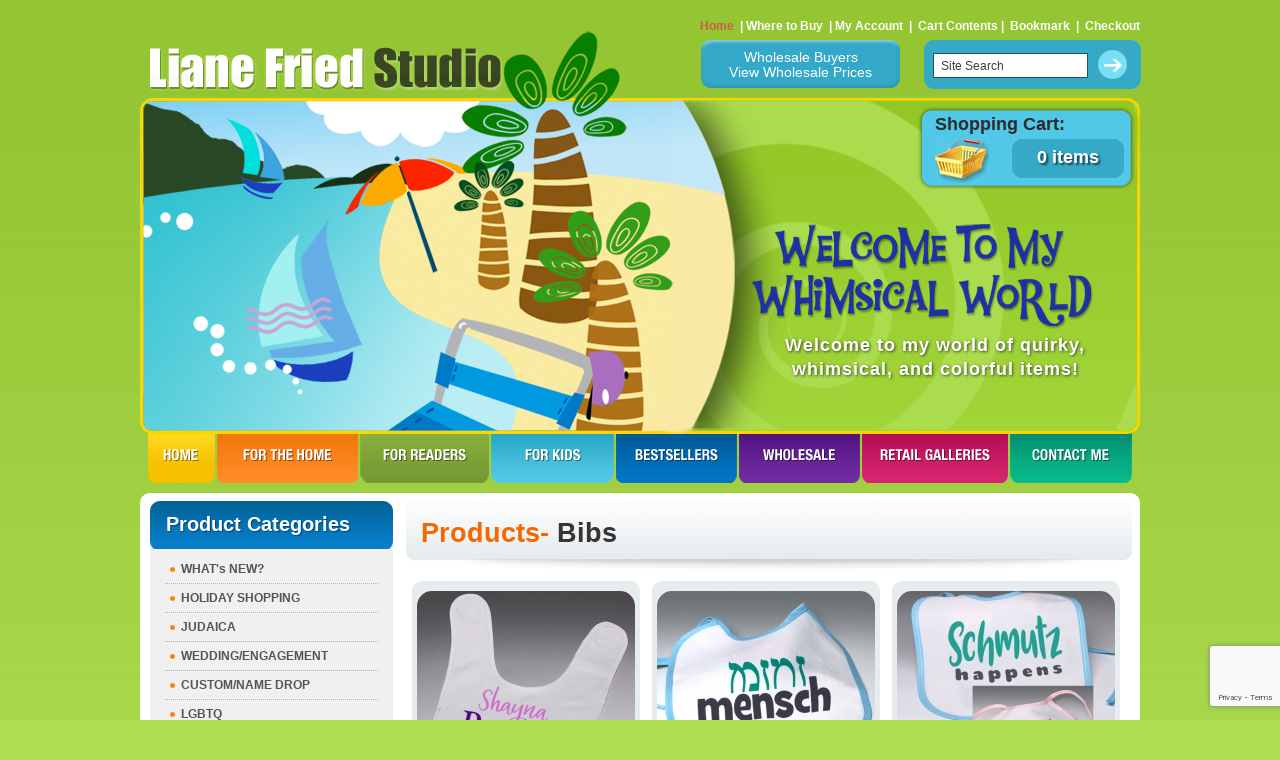

--- FILE ---
content_type: text/html; charset=UTF-8
request_url: https://www.lianefriedstudio.com/index.php?cPath=116&osCsid=jnhuiktv9ihkafbuularll4v33
body_size: 4564
content:
<!doctype html public "-//W3C//DTD HTML 4.01 Transitional//EN">
<html dir="LTR" lang="en">
<head>
<meta http-equiv="Content-Type" content="text/html; charset=iso-8859-1">
<meta http-equiv="X-UA-Compatible" content="IE=edge,chrome=1">
<title>Bibs</title>
<meta property="og:image" content="https://www.lianefriedstudio.com/images/liane-fried-cane-logo-200.jpg" />
<meta property="og:image:height" content="200" />
<meta property="og:image:width" content="200" />
<link rel="apple-touch-icon" sizes="76x76" href="https://www.lianefriedstudio.com/images/liane-fried-cane-logo-76x76.png">
<link rel="apple-touch-icon" sizes="120x120" href="https://www.lianefriedstudio.com/images/liane-fried-cane-logo-120x120.png">
<link rel="apple-touch-icon" sizes="152x152" href="https://www.lianefriedstudio.com/images/liane-fried-cane-logo-152x152.png">
<link rel="apple-touch-icon" sizes="167x167" href="https://www.lianefriedstudio.com/images/liane-fried-cane-logo-167x167.png">
<link rel="apple-touch-icon" sizes="180x180" href="https://www.lianefriedstudio.com/images/liane-fried-cane-logo-180x180.png">
<base href="https://www.lianefriedstudio.com/">
<link rel="stylesheet" type="text/css" href="/stylesheet.css?v=8">
<script src="https://www.google.com/recaptcha/api.js?render=6LegpVYaAAAAAFuD7b635tUJmOMoYKuw3VOvygo7"></script>
</head>
<body>
<!-- header //-->
<div id="fb-root"></div>
<script>(function(d, s, id) {
  var js, fjs = d.getElementsByTagName(s)[0];
  if (d.getElementById(id)) return;
  js = d.createElement(s); js.id = id;
  js.src = "//connect.facebook.net/en_US/all.js#xfbml=1&appId=309746499156888";
  fjs.parentNode.insertBefore(js, fjs);
}(document, 'script', 'facebook-jssdk'));</script>
<table border="0" width="1000" cellspacing="0" cellpadding="0" align="center">

<tr><td>

<div class="header_area">
  <div class="banner_image">
    <div class="shopping_cart_area">
      <h1>Shopping Cart:</h1>
      <a href="https://www.lianefriedstudio.com/shopping_cart.php?osCsid=jnhuiktv9ihkafbuularll4v33" class="headerNavigation">
      <div class="cart_image"><img src="images/cart_image.jpg" alt="" /></div>
      <div class="item_bg">0 items</div>
      </a>
    </div>
    <h4>Welcome to my world of quirky, <br />
whimsical, and colorful items! 
</h4>
  </div>
  
  <script type="text/javascript">

/***********************************************
* Bookmark site script- © Dynamic Drive DHTML code library (www.dynamicdrive.com)
* This notice MUST stay intact for legal use
* Visit Dynamic Drive at http://www.dynamicdrive.com/ for full source code
***********************************************/

/* Modified to support Opera */
function bookmarksite(title,url){
if (window.sidebar) // firefox
	window.sidebar.addPanel(title, url, "");
else if(window.opera && window.print){ // opera
	var elem = document.createElement('a');
	elem.setAttribute('href',url);
	elem.setAttribute('title',title);
	elem.setAttribute('rel','sidebar');
	elem.click();
} 
else if(document.all)// ie
	window.external.AddFavorite(url, title);
// else if(window.chrome){
else{
	alert('Press ctrl+D to bookmark (Command+D for macs) after you click Ok');
	}
}
</script>
    <div class="header_top">
    <div id="login_menu">
    		<a href="login_wholeseller.php" class="wholesaler_button">Wholesale Buyers<br />View Wholesale Prices</a>
    	</div>
       <div class="logo"><a href="https://www.lianefriedstudio.com/index.php?osCsid=jnhuiktv9ihkafbuularll4v33"><img src="images/logo.png" border="0" alt="Liane Fried Studio" title=" Liane Fried Studio " width="354" height="44"></a></div>
    <div class="header_top_right">
      <div class="header_top_menu"><span class="home_link"><a href="https://www.lianefriedstudio.com/index.php?osCsid=jnhuiktv9ihkafbuularll4v33" class="headerNavigation">Home</a></span> &nbsp;|&nbsp;<a href="https://www.lianefriedstudio.com/index.php?cPath=24&osCsid=jnhuiktv9ihkafbuularll4v33" class="headerNavigation">Where to Buy</a> &nbsp;|&nbsp;<a href="https://www.lianefriedstudio.com/account.php?osCsid=jnhuiktv9ihkafbuularll4v33" class="headerNavigation">My Account</a> &nbsp;|&nbsp; <a href="https://www.lianefriedstudio.com/shopping_cart.php?osCsid=jnhuiktv9ihkafbuularll4v33" class="headerNavigation">Cart Contents</a>&nbsp;|&nbsp; <a href="javascript:bookmarksite('Liane Fried Studio', 'https://www.lianefriedstudio.com:443/index.php?cPath=116&osCsid=jnhuiktv9ihkafbuularll4v33')">Bookmark</a> &nbsp;|&nbsp; <a href="https://www.lianefriedstudio.com/checkout_shipping.php?osCsid=jnhuiktv9ihkafbuularll4v33" class="headerNavigation">Checkout</a></div>
		<form name="quick_find" action="https://www.lianefriedstudio.com/advanced_search_result.php" method="get" onSubmit="return check_form(this);"><input type="hidden" name="osCsid" value="jnhuiktv9ihkafbuularll4v33">        <input type="hidden" name="search_in_description" value="1" />
        <div class="search_area">
          <input name="keywords" type="text" value="Site Search" onclick="if(this.value=='Site Search')this.value=''" onkeydown="if(this.value=='Site Search')this.value=''" onblur="if(this.value=='')this.value='Site Search'"/>
          <input type="image" src="includes/languages/english/images/buttons/btn_search.gif" border="0" alt="HEADING_TITLE_1" title=" HEADING_TITLE_1 ">        </div>
        </form>
    </div>
    <div class="clear"></div>
  </div>
  <div class="menu">
    <ul>
      <li><a href="https://www.lianefriedstudio.com/index.php?osCsid=jnhuiktv9ihkafbuularll4v33" class="home" title="HOME">HOME</a></li>
      <li><a href="https://www.lianefriedstudio.com/index.php?cPath=21&osCsid=jnhuiktv9ihkafbuularll4v33" class="for_the_home" title="FOR THE HOME">FOR THE HOme</a></li>
      <li><a href="https://www.lianefriedstudio.com/index.php?cPath=22&osCsid=jnhuiktv9ihkafbuularll4v33" class="for_readers" title="FOR READERS">FOR READERS </a></li>
      <li><a href="https://www.lianefriedstudio.com/index.php?cPath=23&osCsid=jnhuiktv9ihkafbuularll4v33" class="for_kids" title="FOR KIDS">FOR KIDS</a></li>
      <!--  <li><a href="https://www.lianefriedstudio.com/index.php?p=b&osCsid=jnhuiktv9ihkafbuularll4v33" class="bestsellers" title="BESTSELLERS">BESTSELLERS</a></li> -->
      <li><a href="https://www.lianefriedstudio.com/index.php?cPath=39&osCsid=jnhuiktv9ihkafbuularll4v33" class="bestsellers" title="BESTSELLERS">BESTSELLERS</a></li>
                
      <li><a href="login_wholeseller.php" class="wholesale" title="WHOLESALE">WHOLESALE</a></li>
      
      <li><a href="https://www.lianefriedstudio.com/index.php?cPath=24&osCsid=jnhuiktv9ihkafbuularll4v33" class="retail_galleries" title="RETAIL GALLERIES">RETAIL GALLERIES</a></li>
      <li><a href="https://www.lianefriedstudio.com/contact_us.php?osCsid=jnhuiktv9ihkafbuularll4v33" class="contact_me" title="CONTACT ME ">CONTACT ME </a></li>
    </ul>
  </div>
</div>

</td></tr>
</table>
<!-- header_eof //-->

<!-- body //-->
<table width="1000" border="0" align="center" cellpadding="0" cellspacing="0" >
    <tr>
      <td align="left" class="white_bg"><table width="100%" border="0" cellspacing="0" cellpadding="0">
        <tr>
          <td align="left" valign="top" class="white_top_round"><table width="100%" border="0" cellspacing="0" cellpadding="0">
        <tr>
          <td align="left" valign="top" class="white_top_round">
     
    

  <tr>
    <td width="250" valign="top"><table border="0" width="250" cellspacing="0" cellpadding="0">
<!-- left_navigation //-->
<!-- categories //-->
          <tr>
            <td>
<table border="0" width="243" cellspacing="0" cellpadding="0">
  <tr>
    <td width="100%" height="14" class="product_heading"><h2>Product Categories</h2></td>
  </tr>
</table>
<table border="0" width="243" cellspacing="0" cellpadding="0" class="infoBox">
  <tr>
    <td><table border="0" width="243" cellspacing="0" cellpadding="3" class="infoBoxContents">
  <tr>
    <td class="boxText"><ul><li><a href="https://www.lianefriedstudio.com/index.php?cPath=82&osCsid=jnhuiktv9ihkafbuularll4v33">WHAT's NEW?</a></li><li><a href="https://www.lianefriedstudio.com/index.php?cPath=119&osCsid=jnhuiktv9ihkafbuularll4v33">HOLIDAY SHOPPING</a></li><li><a href="https://www.lianefriedstudio.com/index.php?cPath=140&osCsid=jnhuiktv9ihkafbuularll4v33">JUDAICA</a></li><li><a href="https://www.lianefriedstudio.com/index.php?cPath=141&osCsid=jnhuiktv9ihkafbuularll4v33">WEDDING/ENGAGEMENT</a></li><li><a href="https://www.lianefriedstudio.com/index.php?cPath=143&osCsid=jnhuiktv9ihkafbuularll4v33">CUSTOM/NAME DROP</a></li><li><a href="https://www.lianefriedstudio.com/index.php?cPath=138&osCsid=jnhuiktv9ihkafbuularll4v33">LGBTQ</a></li><li><a href="https://www.lianefriedstudio.com/index.php?cPath=145&osCsid=jnhuiktv9ihkafbuularll4v33">Mason Jar Tumblers</a></li><li><a href="https://www.lianefriedstudio.com/index.php?cPath=102&osCsid=jnhuiktv9ihkafbuularll4v33">Mah Jongg</a></li><li><a href="https://www.lianefriedstudio.com/index.php?cPath=147&osCsid=jnhuiktv9ihkafbuularll4v33">Pickleball</a></li><li><a href="https://www.lianefriedstudio.com/index.php?cPath=146&osCsid=jnhuiktv9ihkafbuularll4v33">Canasta</a></li><li><a href="https://www.lianefriedstudio.com/index.php?cPath=1&osCsid=jnhuiktv9ihkafbuularll4v33">Mugs</a></li><li><a href="https://www.lianefriedstudio.com/index.php?cPath=101&osCsid=jnhuiktv9ihkafbuularll4v33">Towels</a></li><li><a href="https://www.lianefriedstudio.com/index.php?cPath=130&osCsid=jnhuiktv9ihkafbuularll4v33">Baby Onesies</a></li><li><a href="https://www.lianefriedstudio.com/index.php?cPath=142&osCsid=jnhuiktv9ihkafbuularll4v33">Sippy Cups/Tumblers</a></li><li><a href="https://www.lianefriedstudio.com/index.php?cPath=116&osCsid=jnhuiktv9ihkafbuularll4v33"><b>Bibs</b></a></li><li><a href="https://www.lianefriedstudio.com/index.php?cPath=115&osCsid=jnhuiktv9ihkafbuularll4v33">Pouches</a></li><li><a href="https://www.lianefriedstudio.com/index.php?cPath=108&osCsid=jnhuiktv9ihkafbuularll4v33">Cutting Boards</a></li><li><a href="https://www.lianefriedstudio.com/index.php?cPath=144&osCsid=jnhuiktv9ihkafbuularll4v33">Seder Plates</a></li><li><a href="https://www.lianefriedstudio.com/index.php?cPath=120&osCsid=jnhuiktv9ihkafbuularll4v33">Pot Holders</a></li><li><a href="https://www.lianefriedstudio.com/index.php?cPath=132&osCsid=jnhuiktv9ihkafbuularll4v33">Stemless Wineglass Tumblers</a></li><li><a href="https://www.lianefriedstudio.com/index.php?cPath=109&osCsid=jnhuiktv9ihkafbuularll4v33">Wine Bags</a></li><li><a href="https://www.lianefriedstudio.com/index.php?cPath=104&osCsid=jnhuiktv9ihkafbuularll4v33">WINE not?</a></li><li><a href="https://www.lianefriedstudio.com/index.php?cPath=113&osCsid=jnhuiktv9ihkafbuularll4v33">Tote Bags</a></li><li><a href="https://www.lianefriedstudio.com/index.php?cPath=100&osCsid=jnhuiktv9ihkafbuularll4v33">Pet Mugs</a></li><li><a href="https://www.lianefriedstudio.com/index.php?cPath=77&osCsid=jnhuiktv9ihkafbuularll4v33">Pets~themed gifts</a></li><li><a href="https://www.lianefriedstudio.com/index.php?cPath=76&osCsid=jnhuiktv9ihkafbuularll4v33">Occupations~themed gifts</a></li><li><a href="https://www.lianefriedstudio.com/index.php?cPath=97&osCsid=jnhuiktv9ihkafbuularll4v33">State (and City) Gifts</a></li><li><a href="https://www.lianefriedstudio.com/index.php?cPath=124&osCsid=jnhuiktv9ihkafbuularll4v33">Water Bottles</a></li><li><a href="https://www.lianefriedstudio.com/index.php?cPath=78&osCsid=jnhuiktv9ihkafbuularll4v33">Purse Magnets/Magnet Sets</a></li><li><a href="https://www.lianefriedstudio.com/index.php?cPath=80&osCsid=jnhuiktv9ihkafbuularll4v33">CLEARANCE ITEMS!!!</a></li></td>
  </tr>
  <tr>
    <td><img src="images/pixel_trans.gif" border="0" alt="" width="100%" height="1"></td>
  </tr>
</table>
</td>
  </tr>
</table>
<div class="grey_bottom_round"></div>
            </td>
          </tr>
          <tr>
          <td>
          <div class="view_all"><a href="https://www.lianefriedstudio.com/all_categorie.php?osCsid=jnhuiktv9ihkafbuularll4v33">View all Categories</a></div>
          
          
          </td>
          </tr>
<!-- categories_eof //-->
<tr>
<td>

<div class="contact_bg">
        <h2 class="black_color">Follow Me</h2>
        <div class="follow" id="fb">
            <a href="https://www.facebook.com/LianeFriedStudio1" target="_blank" title="Facebook"><span>Facbook</span></a>
        </div>
        <div class="follow" id="insta">
            <a href="https://www.instagram.com/lianefriedstudio/" target="_blank" title="Instagram"><span>Instagram</span></a>
        </div>
	<div class="follow" id="pin">
            <a href="https://www.pinterest.com/gerimed1/" target="_blank" title="Pinterest"><span>Pinterest</span></a>
	</div>
	<h2 class="black_color" id="heading_contact">Contact Info</h2>
          <!-- <div><a href="https://www.facebook.com/LianeFriedStudio1" target="_blank"><img src="images/face_book.jpg" alt="" /></a></div> -->
          <ul id="addressinfo">
            <li><strong>Address:</strong><br />
              44 Northgate, Wanaque, NJ 07465</li>
            <li><strong>Phone:</strong><br />
              973.616.2457</li>
            <li><strong>Email:</strong><br />
              <a href="mailto:lianefriedstudio@hotmail.com">lianefriedstudio@hotmail.com</a></li>
          </ul>
        </div>
        </td>
        </tr><script type="text/javascript" language="javascript">

function check()
{	

var fname=document.getElementById('fname').value;	

if(fname=='')
{
  alert("Please Enter a First Name");
  return false;
}
var lname=document.getElementById('lname').value;	

if(lname=='')
{
  alert("Please Enter a Last Name");
  return false;
}

var email=document.getElementById('email').value;	
var atpos=email.indexOf("@");
var dotpos=email.lastIndexOf(".");

if (atpos<1 || dotpos<atpos+2 || dotpos+2>=email.length)
  {
  alert("Please Enter Valid E-mail Address");
  return false;
  }
  return true;
}
</script>



<tr>
<td>
                  <div class="customers_product_area padding_bottom8">
        <div class="customers_product_top_round"></div>
        <div class="customers_product">
        <div class="newsletter_bg">
        <h2>Our Newsletter</h2>
        <form name="newsletter_signup" action="https://www.lianefriedstudio.com/newsletter_signup.php?action=process&osCsid=jnhuiktv9ihkafbuularll4v33" method="post" onsubmit="return check();">            <ul>
              <li>
                              </li>
              <li>
                <label><strong>First Name:</strong></label>
                <input type="text" name="fname" id="fname" />
              </li>
              <li>
                <label><strong>Last Name:</strong></label>
                <input type="text" name="lname" id="lname" />
              </li>
              <li>
                <label><strong>Your Email Address:</strong></label>
                <input type="text" name="email" id="email" />
              </li>
              <li class="top_padding11">
                  <input type="image" src="images/btn_subscribe.gif" name="button2" id="button2" value="Submit" />
              </li>
            </ul>
          </form>
          </div>
        </div>
        <div class="customers_product_bottom_round"></div>
        </div>
        </td>
        </tr><!-- left_navigation_eof //-->
    </table></td>
<!-- body_text //-->
    <td width="100%" valign="top"> <div class="body_content_right"><table border="0" width="100%" cellspacing="0" cellpadding="0">
      <tr>
        <td> <table border="0" width="100%" cellspacing="0" cellpadding="0">
        <tr>
            <!--<td class="pageHeading"></td>-->
    <!--  Product Category Listing  -->       
    
    <!-- <td align="right"></td>-->
          </tr>
           <tr>
                <td align="left" valign="top"><h2><span class="orange_color">Products-</span> Bibs</h2></td>
              </tr>
            
        </table></td>
      </tr>
      <tr>
        <td><img src="images/pixel_trans.gif" border="0" alt="" width="100%" height="10"></td>
      </tr>
      <tr>
        <td>
        		
    <div class="product_listing">
        
  <div class="div_area_228 right_padding15 top_padding11">
          	<div class="ash_bg">
              <div class="ash_top_round">
              	<div class="image_rounded_corners">
              		<a href="https://www.lianefriedstudio.com/product_info.php?cPath=116&products_id=906&osCsid=jnhuiktv9ihkafbuularll4v33"><img src="images/shayna_punim_fleece_bib_w300_thumb.jpg" border="0" alt="Shayna Punim Fleece Bib" title=" Shayna Punim Fleece Bib " width="218" height="187"></a>
              		</div>
	              	<div class="product_title"><a href="https://www.lianefriedstudio.com/product_info.php?cPath=116&products_id=906&osCsid=jnhuiktv9ihkafbuularll4v33" class="orange_color font_size_14"><strong>Shayna Punim Fleece Bib</strong></a></div>	
             		<div class="view_product padding_top_bottom_8"><a href="https://www.lianefriedstudio.com/product_info.php?cPath=116&products_id=906&osCsid=jnhuiktv9ihkafbuularll4v33 ">View Product</a></div>
              </div>
              <div class="ash_bottom_round"></div>
           	</div>
          </div>  
            
  <div class="div_area_228 right_padding15 top_padding11">
          	<div class="ash_bg">
              <div class="ash_top_round">
              	<div class="image_rounded_corners">
              		<a href="https://www.lianefriedstudio.com/product_info.php?cPath=116&products_id=900&osCsid=jnhuiktv9ihkafbuularll4v33"><img src="images/mini_mensch_bib_blue_w300_thumb.jpg" border="0" alt="Mini Mensch Bib" title=" Mini Mensch Bib " width="218" height="187"></a>
              		</div>
	              	<div class="product_title"><a href="https://www.lianefriedstudio.com/product_info.php?cPath=116&products_id=900&osCsid=jnhuiktv9ihkafbuularll4v33" class="orange_color font_size_14"><strong>Mini Mensch Bib</strong></a></div>	
             		<div class="view_product padding_top_bottom_8"><a href="https://www.lianefriedstudio.com/product_info.php?cPath=116&products_id=900&osCsid=jnhuiktv9ihkafbuularll4v33 ">View Product</a></div>
              </div>
              <div class="ash_bottom_round"></div>
           	</div>
          </div>  
            
  <div class="div_area_228 right_padding15 top_padding11">
          	<div class="ash_bg">
              <div class="ash_top_round">
              	<div class="image_rounded_corners">
              		<a href="https://www.lianefriedstudio.com/product_info.php?cPath=116&products_id=901&osCsid=jnhuiktv9ihkafbuularll4v33"><img src="images/schmutz_bib_combo_w300_thumb.jpg" border="0" alt="Schmutz Happens Bib" title=" Schmutz Happens Bib " width="218" height="187"></a>
              		</div>
	              	<div class="product_title"><a href="https://www.lianefriedstudio.com/product_info.php?cPath=116&products_id=901&osCsid=jnhuiktv9ihkafbuularll4v33" class="orange_color font_size_14"><strong>Schmutz Happens Bib</strong></a></div>	
             		<div class="view_product padding_top_bottom_8"><a href="https://www.lianefriedstudio.com/product_info.php?cPath=116&products_id=901&osCsid=jnhuiktv9ihkafbuularll4v33 ">View Product</a></div>
              </div>
              <div class="ash_bottom_round"></div>
           	</div>
          </div>  
        <div style="clear:both">&nbsp;</div>
            
  <div class="div_area_228 right_padding15 top_padding11">
          	<div class="ash_bg">
              <div class="ash_top_round">
              	<div class="image_rounded_corners">
              		<a href="https://www.lianefriedstudio.com/product_info.php?cPath=116&products_id=673&osCsid=jnhuiktv9ihkafbuularll4v33"><img src="images/joker_blue_w300_thumb.jpg" border="0" alt="Future Joker Bib" title=" Future Joker Bib " width="218" height="187"></a>
              		</div>
	              	<div class="product_title"><a href="https://www.lianefriedstudio.com/product_info.php?cPath=116&products_id=673&osCsid=jnhuiktv9ihkafbuularll4v33" class="orange_color font_size_14"><strong>Future Joker Bib</strong></a></div>	
             		<div class="view_product padding_top_bottom_8"><a href="https://www.lianefriedstudio.com/product_info.php?cPath=116&products_id=673&osCsid=jnhuiktv9ihkafbuularll4v33 ">View Product</a></div>
              </div>
              <div class="ash_bottom_round"></div>
           	</div>
          </div>  
            
  <div class="div_area_228 right_padding15 top_padding11">
          	<div class="ash_bg">
              <div class="ash_top_round">
              	<div class="image_rounded_corners">
              		<a href="https://www.lianefriedstudio.com/product_info.php?cPath=116&products_id=899&osCsid=jnhuiktv9ihkafbuularll4v33"><img src="images/shayna_punim_bib_pink_w300_thumb.jpg" border="0" alt="Shayna Punim Bib" title=" Shayna Punim Bib " width="218" height="187"></a>
              		</div>
	              	<div class="product_title"><a href="https://www.lianefriedstudio.com/product_info.php?cPath=116&products_id=899&osCsid=jnhuiktv9ihkafbuularll4v33" class="orange_color font_size_14"><strong>Shayna Punim Bib</strong></a></div>	
             		<div class="view_product padding_top_bottom_8"><a href="https://www.lianefriedstudio.com/product_info.php?cPath=116&products_id=899&osCsid=jnhuiktv9ihkafbuularll4v33 ">View Product</a></div>
              </div>
              <div class="ash_bottom_round"></div>
           	</div>
          </div>  
            
  <div class="div_area_228 right_padding15 top_padding11">
          	<div class="ash_bg">
              <div class="ash_top_round">
              	<div class="image_rounded_corners">
              		<a href="https://www.lianefriedstudio.com/product_info.php?cPath=116&products_id=670&osCsid=jnhuiktv9ihkafbuularll4v33"><img src="images/crack_pink2_w300_thumb.jpg" border="0" alt="Crak Bib" title=" Crak Bib " width="218" height="187"></a>
              		</div>
	              	<div class="product_title"><a href="https://www.lianefriedstudio.com/product_info.php?cPath=116&products_id=670&osCsid=jnhuiktv9ihkafbuularll4v33" class="orange_color font_size_14"><strong>Crak Bib</strong></a></div>	
             		<div class="view_product padding_top_bottom_8"><a href="https://www.lianefriedstudio.com/product_info.php?cPath=116&products_id=670&osCsid=jnhuiktv9ihkafbuularll4v33 ">View Product</a></div>
              </div>
              <div class="ash_bottom_round"></div>
           	</div>
          </div>  
        <div style="clear:both">&nbsp;</div>
            
  <div class="div_area_228 right_padding15 top_padding11">
          	<div class="ash_bg">
              <div class="ash_top_round">
              	<div class="image_rounded_corners">
              		<a href="https://www.lianefriedstudio.com/product_info.php?cPath=116&products_id=902&osCsid=jnhuiktv9ihkafbuularll4v33"><img src="images/schmutz_white_fleece_w300_thumb.jpg" border="0" alt="Schmutz Happens Fleece Bib" title=" Schmutz Happens Fleece Bib " width="218" height="187"></a>
              		</div>
	              	<div class="product_title"><a href="https://www.lianefriedstudio.com/product_info.php?cPath=116&products_id=902&osCsid=jnhuiktv9ihkafbuularll4v33" class="orange_color font_size_14"><strong>Schmutz Happens Fleece Bib</strong></a></div>	
             		<div class="view_product padding_top_bottom_8"><a href="https://www.lianefriedstudio.com/product_info.php?cPath=116&products_id=902&osCsid=jnhuiktv9ihkafbuularll4v33 ">View Product</a></div>
              </div>
              <div class="ash_bottom_round"></div>
           	</div>
          </div>  
            
  <div class="div_area_228 right_padding15 top_padding11">
          	<div class="ash_bg">
              <div class="ash_top_round">
              	<div class="image_rounded_corners">
              		<a href="https://www.lianefriedstudio.com/product_info.php?cPath=116&products_id=671&osCsid=jnhuiktv9ihkafbuularll4v33"><img src="images/cracking_up_blue_w300_thumb.jpg" border="0" alt="Cracking Up Bib" title=" Cracking Up Bib " width="218" height="187"></a>
              		</div>
	              	<div class="product_title"><a href="https://www.lianefriedstudio.com/product_info.php?cPath=116&products_id=671&osCsid=jnhuiktv9ihkafbuularll4v33" class="orange_color font_size_14"><strong>Cracking Up Bib</strong></a></div>	
             		<div class="view_product padding_top_bottom_8"><a href="https://www.lianefriedstudio.com/product_info.php?cPath=116&products_id=671&osCsid=jnhuiktv9ihkafbuularll4v33 ">View Product</a></div>
              </div>
              <div class="ash_bottom_round"></div>
           	</div>
          </div>  
            
  <div class="div_area_228 right_padding15 top_padding11">
          	<div class="ash_bg">
              <div class="ash_top_round">
              	<div class="image_rounded_corners">
              		<a href="https://www.lianefriedstudio.com/product_info.php?cPath=116&products_id=675&osCsid=jnhuiktv9ihkafbuularll4v33"><img src="images/mj_queen_pink_w300_thumb.jpg" border="0" alt="Mah Jongg Queen Bib" title=" Mah Jongg Queen Bib " width="218" height="187"></a>
              		</div>
	              	<div class="product_title"><a href="https://www.lianefriedstudio.com/product_info.php?cPath=116&products_id=675&osCsid=jnhuiktv9ihkafbuularll4v33" class="orange_color font_size_14"><strong>Mah Jongg Queen Bib</strong></a></div>	
             		<div class="view_product padding_top_bottom_8"><a href="https://www.lianefriedstudio.com/product_info.php?cPath=116&products_id=675&osCsid=jnhuiktv9ihkafbuularll4v33 ">View Product</a></div>
              </div>
              <div class="ash_bottom_round"></div>
           	</div>
          </div>  
        <div style="clear:both">&nbsp;</div>
            </div>
 <table border="0" width="100%" cellspacing="0" cellpadding="2">
  <tr>
    <td class="main"></td>
    <!--   <td class="main" align="right">Result Pages: &nbsp;<b>1</b>&nbsp;&nbsp;<a href="https://www.lianefriedstudio.com/index.php?cPath=116&sort=2a&page=2&osCsid=jnhuiktv9ihkafbuularll4v33" class="pageResults" title=" Page 2 "><u>2</u></a>&nbsp;&nbsp;<a href="https://www.lianefriedstudio.com/index.php?cPath=116&sort=2a&page=2&osCsid=jnhuiktv9ihkafbuularll4v33" class="pageResults" title=" Next Page "><u>[Next&nbsp;&gt;&gt;]</u></a>&nbsp;</td> -->
    <td class="main" align="right"><div class="previous_next_links"><a href="https://www.lianefriedstudio.com/index.php?cPath=116&sort=2a&page=2&osCsid=jnhuiktv9ihkafbuularll4v33" title=" Next Page " class="arrow-right">Next</a></div></td>
  </tr>
</table>
</td>
      </tr>
    </table> </div></td>
<!-- body_text_eof //-->
      </tr>
  </table></td>
        </tr>
      </table></td>
    </tr>
    <tr>
      <td class="white_bottom_round">&nbsp;</td>
    </tr>
  </table>

<!-- body_eof //-->

<!-- footer //-->

<table border="0" width="100%" cellspacing="0" cellpadding="0">
  <tr>
      <td>
   <div class="footer_bg">Copyright &copy; 2026 <span class="blue_color"><strong>Liane Fried Studio</strong></span>. All Rights Reserved | <span class="blue_color"><strong><a href="https://www.lianefriedstudio.com/sitemap.php?osCsid=jnhuiktv9ihkafbuularll4v33" class="headerNavigation">Site Map</a></strong></span></div>
   </td>
  </tr>
</table>
<!--  ANALYTICS -->
<script type="text/javascript">

  var _gaq = _gaq || [];
  _gaq.push(['_setAccount', 'UA-25111281-1']);
  _gaq.push(['_trackPageview']);

  (function() {
    var ga = document.createElement('script'); ga.type = 'text/javascript'; ga.async = true;
    ga.src = ('https:' == document.location.protocol ? 'https://ssl' : 'http://www') + '.google-analytics.com/ga.js';
    var s = document.getElementsByTagName('script')[0]; s.parentNode.insertBefore(ga, s);
  })();

</script>

<!--  STATCOUNTER -->
<!-- Start of StatCounter Code for Default Guide -->
<script type="text/javascript">
var sc_project=7869624; 
var sc_invisible=1; 
var sc_security="e2dafe2d"; 
</script>
<script type="text/javascript"
src="https://www.statcounter.com/counter/counter.js"></script>
<noscript><div class="statcounter"><a title="counter for vBulletin"
href="http://statcounter.com/vbulletin/" target="_blank"><img
class="statcounter" src="http://c.statcounter.com/7869624/0/e2dafe2d/1/"
alt="counter for vBulletin"></a></div></noscript>
<!-- End of StatCounter Code for Default Guide -->
<script type="text/javascript" src="//assets.pinterest.com/js/pinit.js"></script><!-- footer_eof //-->
</body>
</html>


--- FILE ---
content_type: text/html; charset=utf-8
request_url: https://www.google.com/recaptcha/api2/anchor?ar=1&k=6LegpVYaAAAAAFuD7b635tUJmOMoYKuw3VOvygo7&co=aHR0cHM6Ly93d3cubGlhbmVmcmllZHN0dWRpby5jb206NDQz&hl=en&v=PoyoqOPhxBO7pBk68S4YbpHZ&size=invisible&anchor-ms=20000&execute-ms=30000&cb=51qiv23fer5j
body_size: 48699
content:
<!DOCTYPE HTML><html dir="ltr" lang="en"><head><meta http-equiv="Content-Type" content="text/html; charset=UTF-8">
<meta http-equiv="X-UA-Compatible" content="IE=edge">
<title>reCAPTCHA</title>
<style type="text/css">
/* cyrillic-ext */
@font-face {
  font-family: 'Roboto';
  font-style: normal;
  font-weight: 400;
  font-stretch: 100%;
  src: url(//fonts.gstatic.com/s/roboto/v48/KFO7CnqEu92Fr1ME7kSn66aGLdTylUAMa3GUBHMdazTgWw.woff2) format('woff2');
  unicode-range: U+0460-052F, U+1C80-1C8A, U+20B4, U+2DE0-2DFF, U+A640-A69F, U+FE2E-FE2F;
}
/* cyrillic */
@font-face {
  font-family: 'Roboto';
  font-style: normal;
  font-weight: 400;
  font-stretch: 100%;
  src: url(//fonts.gstatic.com/s/roboto/v48/KFO7CnqEu92Fr1ME7kSn66aGLdTylUAMa3iUBHMdazTgWw.woff2) format('woff2');
  unicode-range: U+0301, U+0400-045F, U+0490-0491, U+04B0-04B1, U+2116;
}
/* greek-ext */
@font-face {
  font-family: 'Roboto';
  font-style: normal;
  font-weight: 400;
  font-stretch: 100%;
  src: url(//fonts.gstatic.com/s/roboto/v48/KFO7CnqEu92Fr1ME7kSn66aGLdTylUAMa3CUBHMdazTgWw.woff2) format('woff2');
  unicode-range: U+1F00-1FFF;
}
/* greek */
@font-face {
  font-family: 'Roboto';
  font-style: normal;
  font-weight: 400;
  font-stretch: 100%;
  src: url(//fonts.gstatic.com/s/roboto/v48/KFO7CnqEu92Fr1ME7kSn66aGLdTylUAMa3-UBHMdazTgWw.woff2) format('woff2');
  unicode-range: U+0370-0377, U+037A-037F, U+0384-038A, U+038C, U+038E-03A1, U+03A3-03FF;
}
/* math */
@font-face {
  font-family: 'Roboto';
  font-style: normal;
  font-weight: 400;
  font-stretch: 100%;
  src: url(//fonts.gstatic.com/s/roboto/v48/KFO7CnqEu92Fr1ME7kSn66aGLdTylUAMawCUBHMdazTgWw.woff2) format('woff2');
  unicode-range: U+0302-0303, U+0305, U+0307-0308, U+0310, U+0312, U+0315, U+031A, U+0326-0327, U+032C, U+032F-0330, U+0332-0333, U+0338, U+033A, U+0346, U+034D, U+0391-03A1, U+03A3-03A9, U+03B1-03C9, U+03D1, U+03D5-03D6, U+03F0-03F1, U+03F4-03F5, U+2016-2017, U+2034-2038, U+203C, U+2040, U+2043, U+2047, U+2050, U+2057, U+205F, U+2070-2071, U+2074-208E, U+2090-209C, U+20D0-20DC, U+20E1, U+20E5-20EF, U+2100-2112, U+2114-2115, U+2117-2121, U+2123-214F, U+2190, U+2192, U+2194-21AE, U+21B0-21E5, U+21F1-21F2, U+21F4-2211, U+2213-2214, U+2216-22FF, U+2308-230B, U+2310, U+2319, U+231C-2321, U+2336-237A, U+237C, U+2395, U+239B-23B7, U+23D0, U+23DC-23E1, U+2474-2475, U+25AF, U+25B3, U+25B7, U+25BD, U+25C1, U+25CA, U+25CC, U+25FB, U+266D-266F, U+27C0-27FF, U+2900-2AFF, U+2B0E-2B11, U+2B30-2B4C, U+2BFE, U+3030, U+FF5B, U+FF5D, U+1D400-1D7FF, U+1EE00-1EEFF;
}
/* symbols */
@font-face {
  font-family: 'Roboto';
  font-style: normal;
  font-weight: 400;
  font-stretch: 100%;
  src: url(//fonts.gstatic.com/s/roboto/v48/KFO7CnqEu92Fr1ME7kSn66aGLdTylUAMaxKUBHMdazTgWw.woff2) format('woff2');
  unicode-range: U+0001-000C, U+000E-001F, U+007F-009F, U+20DD-20E0, U+20E2-20E4, U+2150-218F, U+2190, U+2192, U+2194-2199, U+21AF, U+21E6-21F0, U+21F3, U+2218-2219, U+2299, U+22C4-22C6, U+2300-243F, U+2440-244A, U+2460-24FF, U+25A0-27BF, U+2800-28FF, U+2921-2922, U+2981, U+29BF, U+29EB, U+2B00-2BFF, U+4DC0-4DFF, U+FFF9-FFFB, U+10140-1018E, U+10190-1019C, U+101A0, U+101D0-101FD, U+102E0-102FB, U+10E60-10E7E, U+1D2C0-1D2D3, U+1D2E0-1D37F, U+1F000-1F0FF, U+1F100-1F1AD, U+1F1E6-1F1FF, U+1F30D-1F30F, U+1F315, U+1F31C, U+1F31E, U+1F320-1F32C, U+1F336, U+1F378, U+1F37D, U+1F382, U+1F393-1F39F, U+1F3A7-1F3A8, U+1F3AC-1F3AF, U+1F3C2, U+1F3C4-1F3C6, U+1F3CA-1F3CE, U+1F3D4-1F3E0, U+1F3ED, U+1F3F1-1F3F3, U+1F3F5-1F3F7, U+1F408, U+1F415, U+1F41F, U+1F426, U+1F43F, U+1F441-1F442, U+1F444, U+1F446-1F449, U+1F44C-1F44E, U+1F453, U+1F46A, U+1F47D, U+1F4A3, U+1F4B0, U+1F4B3, U+1F4B9, U+1F4BB, U+1F4BF, U+1F4C8-1F4CB, U+1F4D6, U+1F4DA, U+1F4DF, U+1F4E3-1F4E6, U+1F4EA-1F4ED, U+1F4F7, U+1F4F9-1F4FB, U+1F4FD-1F4FE, U+1F503, U+1F507-1F50B, U+1F50D, U+1F512-1F513, U+1F53E-1F54A, U+1F54F-1F5FA, U+1F610, U+1F650-1F67F, U+1F687, U+1F68D, U+1F691, U+1F694, U+1F698, U+1F6AD, U+1F6B2, U+1F6B9-1F6BA, U+1F6BC, U+1F6C6-1F6CF, U+1F6D3-1F6D7, U+1F6E0-1F6EA, U+1F6F0-1F6F3, U+1F6F7-1F6FC, U+1F700-1F7FF, U+1F800-1F80B, U+1F810-1F847, U+1F850-1F859, U+1F860-1F887, U+1F890-1F8AD, U+1F8B0-1F8BB, U+1F8C0-1F8C1, U+1F900-1F90B, U+1F93B, U+1F946, U+1F984, U+1F996, U+1F9E9, U+1FA00-1FA6F, U+1FA70-1FA7C, U+1FA80-1FA89, U+1FA8F-1FAC6, U+1FACE-1FADC, U+1FADF-1FAE9, U+1FAF0-1FAF8, U+1FB00-1FBFF;
}
/* vietnamese */
@font-face {
  font-family: 'Roboto';
  font-style: normal;
  font-weight: 400;
  font-stretch: 100%;
  src: url(//fonts.gstatic.com/s/roboto/v48/KFO7CnqEu92Fr1ME7kSn66aGLdTylUAMa3OUBHMdazTgWw.woff2) format('woff2');
  unicode-range: U+0102-0103, U+0110-0111, U+0128-0129, U+0168-0169, U+01A0-01A1, U+01AF-01B0, U+0300-0301, U+0303-0304, U+0308-0309, U+0323, U+0329, U+1EA0-1EF9, U+20AB;
}
/* latin-ext */
@font-face {
  font-family: 'Roboto';
  font-style: normal;
  font-weight: 400;
  font-stretch: 100%;
  src: url(//fonts.gstatic.com/s/roboto/v48/KFO7CnqEu92Fr1ME7kSn66aGLdTylUAMa3KUBHMdazTgWw.woff2) format('woff2');
  unicode-range: U+0100-02BA, U+02BD-02C5, U+02C7-02CC, U+02CE-02D7, U+02DD-02FF, U+0304, U+0308, U+0329, U+1D00-1DBF, U+1E00-1E9F, U+1EF2-1EFF, U+2020, U+20A0-20AB, U+20AD-20C0, U+2113, U+2C60-2C7F, U+A720-A7FF;
}
/* latin */
@font-face {
  font-family: 'Roboto';
  font-style: normal;
  font-weight: 400;
  font-stretch: 100%;
  src: url(//fonts.gstatic.com/s/roboto/v48/KFO7CnqEu92Fr1ME7kSn66aGLdTylUAMa3yUBHMdazQ.woff2) format('woff2');
  unicode-range: U+0000-00FF, U+0131, U+0152-0153, U+02BB-02BC, U+02C6, U+02DA, U+02DC, U+0304, U+0308, U+0329, U+2000-206F, U+20AC, U+2122, U+2191, U+2193, U+2212, U+2215, U+FEFF, U+FFFD;
}
/* cyrillic-ext */
@font-face {
  font-family: 'Roboto';
  font-style: normal;
  font-weight: 500;
  font-stretch: 100%;
  src: url(//fonts.gstatic.com/s/roboto/v48/KFO7CnqEu92Fr1ME7kSn66aGLdTylUAMa3GUBHMdazTgWw.woff2) format('woff2');
  unicode-range: U+0460-052F, U+1C80-1C8A, U+20B4, U+2DE0-2DFF, U+A640-A69F, U+FE2E-FE2F;
}
/* cyrillic */
@font-face {
  font-family: 'Roboto';
  font-style: normal;
  font-weight: 500;
  font-stretch: 100%;
  src: url(//fonts.gstatic.com/s/roboto/v48/KFO7CnqEu92Fr1ME7kSn66aGLdTylUAMa3iUBHMdazTgWw.woff2) format('woff2');
  unicode-range: U+0301, U+0400-045F, U+0490-0491, U+04B0-04B1, U+2116;
}
/* greek-ext */
@font-face {
  font-family: 'Roboto';
  font-style: normal;
  font-weight: 500;
  font-stretch: 100%;
  src: url(//fonts.gstatic.com/s/roboto/v48/KFO7CnqEu92Fr1ME7kSn66aGLdTylUAMa3CUBHMdazTgWw.woff2) format('woff2');
  unicode-range: U+1F00-1FFF;
}
/* greek */
@font-face {
  font-family: 'Roboto';
  font-style: normal;
  font-weight: 500;
  font-stretch: 100%;
  src: url(//fonts.gstatic.com/s/roboto/v48/KFO7CnqEu92Fr1ME7kSn66aGLdTylUAMa3-UBHMdazTgWw.woff2) format('woff2');
  unicode-range: U+0370-0377, U+037A-037F, U+0384-038A, U+038C, U+038E-03A1, U+03A3-03FF;
}
/* math */
@font-face {
  font-family: 'Roboto';
  font-style: normal;
  font-weight: 500;
  font-stretch: 100%;
  src: url(//fonts.gstatic.com/s/roboto/v48/KFO7CnqEu92Fr1ME7kSn66aGLdTylUAMawCUBHMdazTgWw.woff2) format('woff2');
  unicode-range: U+0302-0303, U+0305, U+0307-0308, U+0310, U+0312, U+0315, U+031A, U+0326-0327, U+032C, U+032F-0330, U+0332-0333, U+0338, U+033A, U+0346, U+034D, U+0391-03A1, U+03A3-03A9, U+03B1-03C9, U+03D1, U+03D5-03D6, U+03F0-03F1, U+03F4-03F5, U+2016-2017, U+2034-2038, U+203C, U+2040, U+2043, U+2047, U+2050, U+2057, U+205F, U+2070-2071, U+2074-208E, U+2090-209C, U+20D0-20DC, U+20E1, U+20E5-20EF, U+2100-2112, U+2114-2115, U+2117-2121, U+2123-214F, U+2190, U+2192, U+2194-21AE, U+21B0-21E5, U+21F1-21F2, U+21F4-2211, U+2213-2214, U+2216-22FF, U+2308-230B, U+2310, U+2319, U+231C-2321, U+2336-237A, U+237C, U+2395, U+239B-23B7, U+23D0, U+23DC-23E1, U+2474-2475, U+25AF, U+25B3, U+25B7, U+25BD, U+25C1, U+25CA, U+25CC, U+25FB, U+266D-266F, U+27C0-27FF, U+2900-2AFF, U+2B0E-2B11, U+2B30-2B4C, U+2BFE, U+3030, U+FF5B, U+FF5D, U+1D400-1D7FF, U+1EE00-1EEFF;
}
/* symbols */
@font-face {
  font-family: 'Roboto';
  font-style: normal;
  font-weight: 500;
  font-stretch: 100%;
  src: url(//fonts.gstatic.com/s/roboto/v48/KFO7CnqEu92Fr1ME7kSn66aGLdTylUAMaxKUBHMdazTgWw.woff2) format('woff2');
  unicode-range: U+0001-000C, U+000E-001F, U+007F-009F, U+20DD-20E0, U+20E2-20E4, U+2150-218F, U+2190, U+2192, U+2194-2199, U+21AF, U+21E6-21F0, U+21F3, U+2218-2219, U+2299, U+22C4-22C6, U+2300-243F, U+2440-244A, U+2460-24FF, U+25A0-27BF, U+2800-28FF, U+2921-2922, U+2981, U+29BF, U+29EB, U+2B00-2BFF, U+4DC0-4DFF, U+FFF9-FFFB, U+10140-1018E, U+10190-1019C, U+101A0, U+101D0-101FD, U+102E0-102FB, U+10E60-10E7E, U+1D2C0-1D2D3, U+1D2E0-1D37F, U+1F000-1F0FF, U+1F100-1F1AD, U+1F1E6-1F1FF, U+1F30D-1F30F, U+1F315, U+1F31C, U+1F31E, U+1F320-1F32C, U+1F336, U+1F378, U+1F37D, U+1F382, U+1F393-1F39F, U+1F3A7-1F3A8, U+1F3AC-1F3AF, U+1F3C2, U+1F3C4-1F3C6, U+1F3CA-1F3CE, U+1F3D4-1F3E0, U+1F3ED, U+1F3F1-1F3F3, U+1F3F5-1F3F7, U+1F408, U+1F415, U+1F41F, U+1F426, U+1F43F, U+1F441-1F442, U+1F444, U+1F446-1F449, U+1F44C-1F44E, U+1F453, U+1F46A, U+1F47D, U+1F4A3, U+1F4B0, U+1F4B3, U+1F4B9, U+1F4BB, U+1F4BF, U+1F4C8-1F4CB, U+1F4D6, U+1F4DA, U+1F4DF, U+1F4E3-1F4E6, U+1F4EA-1F4ED, U+1F4F7, U+1F4F9-1F4FB, U+1F4FD-1F4FE, U+1F503, U+1F507-1F50B, U+1F50D, U+1F512-1F513, U+1F53E-1F54A, U+1F54F-1F5FA, U+1F610, U+1F650-1F67F, U+1F687, U+1F68D, U+1F691, U+1F694, U+1F698, U+1F6AD, U+1F6B2, U+1F6B9-1F6BA, U+1F6BC, U+1F6C6-1F6CF, U+1F6D3-1F6D7, U+1F6E0-1F6EA, U+1F6F0-1F6F3, U+1F6F7-1F6FC, U+1F700-1F7FF, U+1F800-1F80B, U+1F810-1F847, U+1F850-1F859, U+1F860-1F887, U+1F890-1F8AD, U+1F8B0-1F8BB, U+1F8C0-1F8C1, U+1F900-1F90B, U+1F93B, U+1F946, U+1F984, U+1F996, U+1F9E9, U+1FA00-1FA6F, U+1FA70-1FA7C, U+1FA80-1FA89, U+1FA8F-1FAC6, U+1FACE-1FADC, U+1FADF-1FAE9, U+1FAF0-1FAF8, U+1FB00-1FBFF;
}
/* vietnamese */
@font-face {
  font-family: 'Roboto';
  font-style: normal;
  font-weight: 500;
  font-stretch: 100%;
  src: url(//fonts.gstatic.com/s/roboto/v48/KFO7CnqEu92Fr1ME7kSn66aGLdTylUAMa3OUBHMdazTgWw.woff2) format('woff2');
  unicode-range: U+0102-0103, U+0110-0111, U+0128-0129, U+0168-0169, U+01A0-01A1, U+01AF-01B0, U+0300-0301, U+0303-0304, U+0308-0309, U+0323, U+0329, U+1EA0-1EF9, U+20AB;
}
/* latin-ext */
@font-face {
  font-family: 'Roboto';
  font-style: normal;
  font-weight: 500;
  font-stretch: 100%;
  src: url(//fonts.gstatic.com/s/roboto/v48/KFO7CnqEu92Fr1ME7kSn66aGLdTylUAMa3KUBHMdazTgWw.woff2) format('woff2');
  unicode-range: U+0100-02BA, U+02BD-02C5, U+02C7-02CC, U+02CE-02D7, U+02DD-02FF, U+0304, U+0308, U+0329, U+1D00-1DBF, U+1E00-1E9F, U+1EF2-1EFF, U+2020, U+20A0-20AB, U+20AD-20C0, U+2113, U+2C60-2C7F, U+A720-A7FF;
}
/* latin */
@font-face {
  font-family: 'Roboto';
  font-style: normal;
  font-weight: 500;
  font-stretch: 100%;
  src: url(//fonts.gstatic.com/s/roboto/v48/KFO7CnqEu92Fr1ME7kSn66aGLdTylUAMa3yUBHMdazQ.woff2) format('woff2');
  unicode-range: U+0000-00FF, U+0131, U+0152-0153, U+02BB-02BC, U+02C6, U+02DA, U+02DC, U+0304, U+0308, U+0329, U+2000-206F, U+20AC, U+2122, U+2191, U+2193, U+2212, U+2215, U+FEFF, U+FFFD;
}
/* cyrillic-ext */
@font-face {
  font-family: 'Roboto';
  font-style: normal;
  font-weight: 900;
  font-stretch: 100%;
  src: url(//fonts.gstatic.com/s/roboto/v48/KFO7CnqEu92Fr1ME7kSn66aGLdTylUAMa3GUBHMdazTgWw.woff2) format('woff2');
  unicode-range: U+0460-052F, U+1C80-1C8A, U+20B4, U+2DE0-2DFF, U+A640-A69F, U+FE2E-FE2F;
}
/* cyrillic */
@font-face {
  font-family: 'Roboto';
  font-style: normal;
  font-weight: 900;
  font-stretch: 100%;
  src: url(//fonts.gstatic.com/s/roboto/v48/KFO7CnqEu92Fr1ME7kSn66aGLdTylUAMa3iUBHMdazTgWw.woff2) format('woff2');
  unicode-range: U+0301, U+0400-045F, U+0490-0491, U+04B0-04B1, U+2116;
}
/* greek-ext */
@font-face {
  font-family: 'Roboto';
  font-style: normal;
  font-weight: 900;
  font-stretch: 100%;
  src: url(//fonts.gstatic.com/s/roboto/v48/KFO7CnqEu92Fr1ME7kSn66aGLdTylUAMa3CUBHMdazTgWw.woff2) format('woff2');
  unicode-range: U+1F00-1FFF;
}
/* greek */
@font-face {
  font-family: 'Roboto';
  font-style: normal;
  font-weight: 900;
  font-stretch: 100%;
  src: url(//fonts.gstatic.com/s/roboto/v48/KFO7CnqEu92Fr1ME7kSn66aGLdTylUAMa3-UBHMdazTgWw.woff2) format('woff2');
  unicode-range: U+0370-0377, U+037A-037F, U+0384-038A, U+038C, U+038E-03A1, U+03A3-03FF;
}
/* math */
@font-face {
  font-family: 'Roboto';
  font-style: normal;
  font-weight: 900;
  font-stretch: 100%;
  src: url(//fonts.gstatic.com/s/roboto/v48/KFO7CnqEu92Fr1ME7kSn66aGLdTylUAMawCUBHMdazTgWw.woff2) format('woff2');
  unicode-range: U+0302-0303, U+0305, U+0307-0308, U+0310, U+0312, U+0315, U+031A, U+0326-0327, U+032C, U+032F-0330, U+0332-0333, U+0338, U+033A, U+0346, U+034D, U+0391-03A1, U+03A3-03A9, U+03B1-03C9, U+03D1, U+03D5-03D6, U+03F0-03F1, U+03F4-03F5, U+2016-2017, U+2034-2038, U+203C, U+2040, U+2043, U+2047, U+2050, U+2057, U+205F, U+2070-2071, U+2074-208E, U+2090-209C, U+20D0-20DC, U+20E1, U+20E5-20EF, U+2100-2112, U+2114-2115, U+2117-2121, U+2123-214F, U+2190, U+2192, U+2194-21AE, U+21B0-21E5, U+21F1-21F2, U+21F4-2211, U+2213-2214, U+2216-22FF, U+2308-230B, U+2310, U+2319, U+231C-2321, U+2336-237A, U+237C, U+2395, U+239B-23B7, U+23D0, U+23DC-23E1, U+2474-2475, U+25AF, U+25B3, U+25B7, U+25BD, U+25C1, U+25CA, U+25CC, U+25FB, U+266D-266F, U+27C0-27FF, U+2900-2AFF, U+2B0E-2B11, U+2B30-2B4C, U+2BFE, U+3030, U+FF5B, U+FF5D, U+1D400-1D7FF, U+1EE00-1EEFF;
}
/* symbols */
@font-face {
  font-family: 'Roboto';
  font-style: normal;
  font-weight: 900;
  font-stretch: 100%;
  src: url(//fonts.gstatic.com/s/roboto/v48/KFO7CnqEu92Fr1ME7kSn66aGLdTylUAMaxKUBHMdazTgWw.woff2) format('woff2');
  unicode-range: U+0001-000C, U+000E-001F, U+007F-009F, U+20DD-20E0, U+20E2-20E4, U+2150-218F, U+2190, U+2192, U+2194-2199, U+21AF, U+21E6-21F0, U+21F3, U+2218-2219, U+2299, U+22C4-22C6, U+2300-243F, U+2440-244A, U+2460-24FF, U+25A0-27BF, U+2800-28FF, U+2921-2922, U+2981, U+29BF, U+29EB, U+2B00-2BFF, U+4DC0-4DFF, U+FFF9-FFFB, U+10140-1018E, U+10190-1019C, U+101A0, U+101D0-101FD, U+102E0-102FB, U+10E60-10E7E, U+1D2C0-1D2D3, U+1D2E0-1D37F, U+1F000-1F0FF, U+1F100-1F1AD, U+1F1E6-1F1FF, U+1F30D-1F30F, U+1F315, U+1F31C, U+1F31E, U+1F320-1F32C, U+1F336, U+1F378, U+1F37D, U+1F382, U+1F393-1F39F, U+1F3A7-1F3A8, U+1F3AC-1F3AF, U+1F3C2, U+1F3C4-1F3C6, U+1F3CA-1F3CE, U+1F3D4-1F3E0, U+1F3ED, U+1F3F1-1F3F3, U+1F3F5-1F3F7, U+1F408, U+1F415, U+1F41F, U+1F426, U+1F43F, U+1F441-1F442, U+1F444, U+1F446-1F449, U+1F44C-1F44E, U+1F453, U+1F46A, U+1F47D, U+1F4A3, U+1F4B0, U+1F4B3, U+1F4B9, U+1F4BB, U+1F4BF, U+1F4C8-1F4CB, U+1F4D6, U+1F4DA, U+1F4DF, U+1F4E3-1F4E6, U+1F4EA-1F4ED, U+1F4F7, U+1F4F9-1F4FB, U+1F4FD-1F4FE, U+1F503, U+1F507-1F50B, U+1F50D, U+1F512-1F513, U+1F53E-1F54A, U+1F54F-1F5FA, U+1F610, U+1F650-1F67F, U+1F687, U+1F68D, U+1F691, U+1F694, U+1F698, U+1F6AD, U+1F6B2, U+1F6B9-1F6BA, U+1F6BC, U+1F6C6-1F6CF, U+1F6D3-1F6D7, U+1F6E0-1F6EA, U+1F6F0-1F6F3, U+1F6F7-1F6FC, U+1F700-1F7FF, U+1F800-1F80B, U+1F810-1F847, U+1F850-1F859, U+1F860-1F887, U+1F890-1F8AD, U+1F8B0-1F8BB, U+1F8C0-1F8C1, U+1F900-1F90B, U+1F93B, U+1F946, U+1F984, U+1F996, U+1F9E9, U+1FA00-1FA6F, U+1FA70-1FA7C, U+1FA80-1FA89, U+1FA8F-1FAC6, U+1FACE-1FADC, U+1FADF-1FAE9, U+1FAF0-1FAF8, U+1FB00-1FBFF;
}
/* vietnamese */
@font-face {
  font-family: 'Roboto';
  font-style: normal;
  font-weight: 900;
  font-stretch: 100%;
  src: url(//fonts.gstatic.com/s/roboto/v48/KFO7CnqEu92Fr1ME7kSn66aGLdTylUAMa3OUBHMdazTgWw.woff2) format('woff2');
  unicode-range: U+0102-0103, U+0110-0111, U+0128-0129, U+0168-0169, U+01A0-01A1, U+01AF-01B0, U+0300-0301, U+0303-0304, U+0308-0309, U+0323, U+0329, U+1EA0-1EF9, U+20AB;
}
/* latin-ext */
@font-face {
  font-family: 'Roboto';
  font-style: normal;
  font-weight: 900;
  font-stretch: 100%;
  src: url(//fonts.gstatic.com/s/roboto/v48/KFO7CnqEu92Fr1ME7kSn66aGLdTylUAMa3KUBHMdazTgWw.woff2) format('woff2');
  unicode-range: U+0100-02BA, U+02BD-02C5, U+02C7-02CC, U+02CE-02D7, U+02DD-02FF, U+0304, U+0308, U+0329, U+1D00-1DBF, U+1E00-1E9F, U+1EF2-1EFF, U+2020, U+20A0-20AB, U+20AD-20C0, U+2113, U+2C60-2C7F, U+A720-A7FF;
}
/* latin */
@font-face {
  font-family: 'Roboto';
  font-style: normal;
  font-weight: 900;
  font-stretch: 100%;
  src: url(//fonts.gstatic.com/s/roboto/v48/KFO7CnqEu92Fr1ME7kSn66aGLdTylUAMa3yUBHMdazQ.woff2) format('woff2');
  unicode-range: U+0000-00FF, U+0131, U+0152-0153, U+02BB-02BC, U+02C6, U+02DA, U+02DC, U+0304, U+0308, U+0329, U+2000-206F, U+20AC, U+2122, U+2191, U+2193, U+2212, U+2215, U+FEFF, U+FFFD;
}

</style>
<link rel="stylesheet" type="text/css" href="https://www.gstatic.com/recaptcha/releases/PoyoqOPhxBO7pBk68S4YbpHZ/styles__ltr.css">
<script nonce="KPp8NbXNuJ-WXmqEmiL8KQ" type="text/javascript">window['__recaptcha_api'] = 'https://www.google.com/recaptcha/api2/';</script>
<script type="text/javascript" src="https://www.gstatic.com/recaptcha/releases/PoyoqOPhxBO7pBk68S4YbpHZ/recaptcha__en.js" nonce="KPp8NbXNuJ-WXmqEmiL8KQ">
      
    </script></head>
<body><div id="rc-anchor-alert" class="rc-anchor-alert"></div>
<input type="hidden" id="recaptcha-token" value="[base64]">
<script type="text/javascript" nonce="KPp8NbXNuJ-WXmqEmiL8KQ">
      recaptcha.anchor.Main.init("[\x22ainput\x22,[\x22bgdata\x22,\x22\x22,\[base64]/[base64]/[base64]/ZyhXLGgpOnEoW04sMjEsbF0sVywwKSxoKSxmYWxzZSxmYWxzZSl9Y2F0Y2goayl7RygzNTgsVyk/[base64]/[base64]/[base64]/[base64]/[base64]/[base64]/[base64]/bmV3IEJbT10oRFswXSk6dz09Mj9uZXcgQltPXShEWzBdLERbMV0pOnc9PTM/bmV3IEJbT10oRFswXSxEWzFdLERbMl0pOnc9PTQ/[base64]/[base64]/[base64]/[base64]/[base64]\\u003d\x22,\[base64]\\u003d\x22,\x22QcORL8OCLcKvDyLDmcOdQFsqJzxDwpVyBBFSJsKOwoJKaBZOw7wWw7vCqz/DqFFYwrRkbzrCocKzwrE/L8O1woohwr/DrE3CsxFEPVfCg8K0C8OyOEDDqFPDmQc2w7/[base64]/wo9eK8OVw6/CqcO8wpLCpErDhDzDlcOXUcKIX2V0wocLPyx6IcKiw6MFP8Oiw4nCvcOTCkcvfMKQwqnCs3VLwpvCkAvCkzIqw4l5CCsAw5PDq2VMRHzCvQJXw7PCpRLCp2UDw4xSCsOZw7fDpQHDg8Kvw6AWwrzClXJXwoBDY8OncMK3bMKbVlHDnBtSOUAmEcOTAjY6w5PCtF/DlMKZw5zCq8KXXhszw5t7w7FHdnExw7PDjgXClsK3PGnCoC3Cg3XCosKDE20NC3g/[base64]/U8K1IkbCizDDsEo1esKfTUPCoRJkLcK3OsKNw6HCuwTDqHItwqEEwphRw7Nkw7/DtsO1w6/Dk8KvfBfDpjA2U0VBFxILwqpfwokQwr1Gw5tPBB7CthLCj8K0woshw4liw4fCrlQAw4bCkzPDm8Kaw6fChErDqSvCqMOdFTJtM8OHw6RDwqjCtcOawpEtwrZFw7ExSMOKwrXDq8KAN2rCkMOnwpQlw5rDmTgsw6rDn8KGMkQzbgPCsDNzSsOFW0TDvMKQwqzCpS/Cm8OYw63Cl8KowpIjfsKUZ8KSBMKewo/DknlFwqVwwqTCr00TOsOVQsKhRxzDpXMIPsK2worDv8OvPQU8LXvCukvCmHDCrXU6asOlTsO3Y1/Cp0zDkRfDuy7DvcOCTcOwwpTCpsOzwrF+FQfDksKYHcOtwqfCoMKZAMKNczVZO0bDmsOIEcOMGk02w5xVw4nDhwwrw7PDisK4wpsvw4czZ0YbKy5pwrxIwrnCoWEFEsK4w5XCuDEWPTLDthpnOMKmVcO7WhfDrsOwwr88JcKRED8Aw4oiw5PDgsOiPQ/Dt3/DtcKlI0olw5LCqcKlw7HCv8OuwqHCgSYkwpvCihjCncOSLE5vdREiwrTCu8OBw6TCvMK4w64bfzxNV10bwrDCpFXDhH/CisObw5PDvsKFQUbDrDTCqMOsw7/DicKQwr8POwTCowk7FA7CgcKoOn3CmUfCn8OnwpjClnIQWhxTw6bDilXCvREWY11FwoTDhiFXYQh7OsKoRMO2LB3DuMK/QMOLw4ECUEwyw6jCjcO1CcKDKBxSIsOBw6TCuBfCvV9lw7zCn8OewqzChMOJw63CnsKewosOw7HCjsKFCMKCwpLCvyIjwrB+VynCqsK2w7fCiMKfEsOnPkvCpMOUDBDDuG7CucKWw7gxUsK7w6/ChAnCvMKZMVpVKsKfMMO/wqnDrcO4wosawr/Cp3Ugw5/CtsOQw5dKCMO7UMKKbVjCv8OOFsKmwotAMWcJccKIw5BowoZjIMK+KsKjwqvCtwrCpcOpJ8O2dG/DjcOnfMO6FMKaw48Uwr/CjcOefzg6bcOYR04ew5FOw45RVQIEfsKtQQ41aMK7NzzDii7CjcKxw68zw73CmMOaw6vClcKlYWMtwq9lbsKUGTHDssKZwrs0UwN9w4PCkmbDsTQkAsOcwr9/wrJPBMKPdMOhw5/Ds1g2awkUU0rDu0bCp1DCvcOSwoXCh8K2BMKtDXFHwp/DoAYRAsKww4bCjU4wDRvDoz5QwrMtAMKXCG/[base64]/Ckm4mw4PDtWEewoTDvEF6wr9rGCPCm3zDqcKnwpzCjMOLwrx/w4nCp8KodWPDl8KiWMKZwo5Vwp8hw6fCkTM1wpIvwqLDiAZXw4DDsMOTwqRteQzDnVY0w6LCqm3DgnzCn8OxEMKzYcKPwqnCk8K8w5jCrMOVKsK8wofDl8Kaw41Rw5ZyRCEAY0c6fMOKchrDicKKVMKdw6RLJDZwwqBwBMOXCMK/[base64]/Dm8OZwpXDt0p3KxV9w5U2fHbDscKcw49xw6N+w5c8wp/[base64]/CgcORwrh1w5LCvcKfDy7CpcOFQSIUw7rCjsOGw6kTwokgw7HDkwdTwq/DtXFTw5LCtcOqEcK/woh2UMOlwqlOwqEcw5jDkcOkw5ZmJcOowqHDj8O0w69+wpbCuMK+w4HDmW3DjjoDDwPDtEhXQwB3CcO7V8OIw5gcwrF8w7XCkTcsw74IwrrDmRPCr8K8wqLDsMKrLsOKw79KwoBxNXBLNMOTw6lHw6bDjcOUwoDCiFHDlsObNiJXUMKVdRQBHh4YDR/[base64]/Ch3NqesKgDsKtamXDlh/CiWs3ScO5GsK8w4nCn2VxwoDCscK7wrtIJh7DtHtvBBnDuxUlwqzDuXnCmH/[base64]/w7M/AcKSGcOrw483w5ofFcKbw7nChsOkIcKTwoRuBATDtWpNA8K4ah7CuCMmwr/ChjIrw5sGY8KEZEfCrB3DpcOcblTCk0sAw6F/[base64]/[base64]/w7bCtQjDuz8Kwqc+GhJzSWbDnTzCisKiGg3CjsK0woQ2TcOtwozDucKnw7DCrsKxwq/Ci0bCk33DoMO2UgXCq8OBVA7Dt8OPwq7ChkjDq8KqMgfCmsKbPMKawqfCqCnClR9Vw5dTMnzCusOuD8KsX8O2Q8OhfMKOwq0DfVDCiRTDo8KGQcOJw4DDmwrDjk4sw7vCj8O8wqHCrcK9HhnCh8OMw40NAwfCocK3KFhQZyzDqMOKZ0ggTsK6e8K5MsKHwr/CmcOXScOHRcO8wqIDRlbCscObwpDCkMOdw44qwqbCoSxRNMOZPj/Cq8OhTHJowpFIwrAMAsKkw7ctw71Ww5PDmkLDi8OiQMKJwot/wpJIw4nChy4Cw4jDr1fCmMOuw4hRSSV9worDk34awolAYMOBw5PCuVBvw7fCnMKDAsKGVyDCpwTChHdrwqpZwqYWCcOTcXJXwp3DisOXwr3DtsKjwozChsOQdsK3WMK7w6XCrsOAwqLCrMKsEsOjw4YlwqdFJ8Onw47Co8Oaw7/DncK5w6HCog9vwrLCt1xNBi7Chy/[base64]/[base64]/w7zDjsOlw7LDg8OCwpo+EynDhsK/[base64]/CusKQw6fCo31wbsO4w4JYSUBhT2fCo8KZbzbDvsOww5puw4ZIUEnDoEUCwpnDkMKHw5jCh8Knw6cbd3oGcR0lfzjCu8O4Rh1fw5LCmF3CsW8nwq8TwrEgwoLDrcO+wqJ1w4TCl8Kmw7DDpxHDih/DqTZSw7RjMGnCnsOgw4LCtMKTw6TCusOiVcKNUsOGwo/CnUnCl8KdwrcXwrzCoFt/w53CvsKeAiImwozCuy/[base64]/[base64]/[base64]/CoMOzbcKfwo7DlknDpMKTwrbDgmdww53CocO6LMKNa8OuZCdoTcKzMBguAxnCmUFzw7NGAwp9T8O8w4DDgVXDh1vDj8O/JMObY8OgwpfCnMKxwpHCoCwSw652w7Q0RmUzw6XDl8KLZBUqEMKOw5lCZcKrw5DCqSLDpcO1HsK3WsOhWMOOf8OGw69BwoMOw4k7w4xZwqovdWLDplLCnmB2w6kjw5BYGyDClsKgwoPCocOkNlvDqRnDl8KKwrbCqDFMw7XDm8KZA8KSRsOGwoTDq2NuwoLCqA/DhcOLwpvCncK9AcK9OiQGw6DClFN6wq07wohOEUJHSn3DosO3woBKSnJ7w6bCuxPDvm7DjDAWKkkAGVINwqhAw4jCrsOcwq/[base64]/w4TCqMKlw6AxwrxPw7LDvcKlCcKvRsKBWRjDlsK5wr8yBnHCq8OWBH/CumXDmCjCiy8WSzHDtDrDk1gOFERIFMOaUMOcwpF+ZnrCjT1uMcOgSABSwokjw4jDjcO7ccK2wpTDscKjwrl4wrtmHcKmdFLDq8OAEsOcw57DpD/Cs8OXwoUPFcO3OxTCgsOWIWAjL8OHw4zCvC/DhMO3MUYZwrnDql7CtcOKw77DhMO1fw7DrMKjwqHCkn7Culoxw4HDssKowpcmw7g8wonCi8K6wpbDvV/DmsK5wqDDkW8mwq1Fw5x2w6LDvMKAaMKnw70SfcOqacK8dwHCosKPw7c+w6HCoWDCnxoRAwvCkxsLwrnDtxMhNXfCnjbCosOeR8KOwooLWxzDv8KHCGgDwrXCjMKpw7/CqsOkI8Oew4B6a2DCq8OfM3V4w4rDmVjCqcKywq/Dqz3Ck0fCpcKDchJyO8Kfw4E6KG/CvsK/wooLR3jCqMKKMMKIBwAxG8K/WRQCP8K9RcKHJ1AycMKuw4LCr8KvUMKmNisjw53CgDIpwoDDlHHDlcK4woM9LXLDvcKrWcK5ScOvcsKZWCwUwo4ew7PCmRzDi8ODFijCisKtwonDmcKpCMKBDU5iOcKYw77DoTA9TVYSwo3DvsOAGcOmb11/LMKvwqTDpsKNwoxnw57DusOMGSXDhRslW2l+SsOow4UoworDkVrDssOXBsOccMOJGFZxwrYZeT9KAH5NwoY4w7zDkMKmAMKEwonDhWXCo8O0EcO7wol3w4w/w44MNmx8YhnDlCh1YMKMwp5WLBDDqMO1YG95w7JjbcKXD8OmRw0iw6ABI8KBw4PCmMKTKgnCq8KQV2kTw6l3fytHT8KDwqfCuVJeaMOTw6nDrMKQwq/[base64]/w50dQE/ClsO2w73DnMOGwrVzLsOLB8OTcMOxc8K4wpU4w6AvKcO4w58JwqPCoHoeAsO+QMOAM8KuFlnChMOpMRPCm8K6woPCiXTDvXcIc8OBwpPCvQA7biRfwpvCscO0wqomw4sQwp3DmiIQw7/DjcOuwqQuPWvDrsKAJ1duVy/CuMKHw5sfwrBHC8K3CETChlVlRcKHwqbCjHpzAR4Bw4rDik5IwpcRw5vCrEbDnQZHMcOZDwbCp8Klwq85ViHDomTCkjFVwqTDvsKxcsOFw65Sw6fCvMKEMlgONcOmw4bCusO6b8O4TxrDuE5/RcOew4bCjBJDw7NowpsgQVPDocOzdjPDgnVSd8Odw4IjdGTChVPDmsKXw7TDhlfCksOyw4VUwoDDjBVlQmJKZnpDwoAOw6XCpEPCtyrDvRNVw7VddWcWZUXDkMOsMsKvw6gENFt2OETDtcKYb3lmTmMkQsO9dsKEcCpqflHCs8OncMO+AR5zPwESZXEcwq/DhmxaDcK6w7PCijXCjFVcw4lXw7AkOmdfw6DDmQHCu2jDssKbw5B4w6YeX8OZw5cpw6LCncO2MArDgMOfU8O6EsO7w53CvMK2w7HCuWTDpGwtUh/CoQcnHXfCtMKjw6cUwrLCiMKPwrrDqVUfwqoca0fDuRV+wqrCujbDo3hRwoLDrXPDpA/[base64]/[base64]/Djl/CvnbCoyLDmh/[base64]/[base64]/[base64]/[base64]/[base64]/Cp8KBbcK1D0LCs37CocK6UMKqwoRswoTCvcK7cE/[base64]/wpQSWsKcw6FEw5TDvcKowoUaXFHCnXXClcO/[base64]/[base64]/DrzfDgcKjw5nCmHpxw7dVw6k6X8KtwoPDiRzDiF06OH17wpzCgTnDkiDCoDB0wonCuSTCslkfw608w5HDjTXCksKOVcKiwrvDksOWw6w+RAFvwq5xaMK8wqXDvmTCucKXw7QJwrrCn8KRw6DCpyMYw5HDiToaBcO8Hz1Rwr/[base64]/CjTNDaz5Vwp7DlikhW1/CqsKgEz7DkMOFw45CO2rChzrDksOgw40Lw6PDt8ONfibDi8Kaw5sma8OIwpTDt8KkKC8/UVLDvDcWwrR+McK5YsOEw74pwpghw4nCv8OVI8KYw5RTwoLCuMOxwpkQw4XCukvDlsKVCxtYwqzCsBx6CMOgV8OXwrLDt8O6wr/DvTTCp8K9fD00wp/DiH/CnE/DjDLDq8O4wpEGworCu8ONw75OdBwUWsOLT08swo/[base64]/w4jDvEvCr8ObwoJqwoxNDWPDj8KFC8OYdQzCg8KpJ2zDjcO1wrVddCJrw48YRRRSZsOlw7xdw5/CrsKdwqZKWGDCsnsQw5New5wYw6c/w4wvw7/CvMOaw5YsU8KsGX3DoMKRwrk2wo/CmnLDhMO6w7YkJW5xw4PDh8Kuw7BLFhVDw7bCjSbCk8Oya8Kdw6PCkl1zwqtMw6c5wr3CrsKUw4NwUWbDlA7DpjjCi8KuBMOBwqAUw6zCuMOdBl/[base64]/NXd+wrQ2IgTCssK/w6F+wpnCj2jDrB/DscOew6nCjhTCgsOgXsKww5sFwpnCmlcQDQU/FMKkFloDNsO0HsK4NyTCtE7Do8KVJ01Kw5NNwqtvwrvDhMOVT0MbWMOTwrbCsBzDgw3CtMKmwp3CnUh1Vg0swqNfwpvCmkbDpm7Cgw5swoLCgVLCsXDCrAnDr8O/w4N4w7leMzXDisKLw5ZEw7FlGsO0w6TDr8K8w6vCsiBKw4TCtsKaJ8O0wo/DvcOiw7Vpw7DCkcKTw6Y8wqHDqMOgw7kswpnCv3wcw7HDiMKcw6p6w5cyw7UDcsK3XAnDnF7DqcKzwpo3w5bDtsORdGTCp8KwwpXCl0NoGcKvw7hTw6fCgsKIdsKNGRPDihLCu13DiXkJRsKvIArDhcKnwrVww4dHdcKcwq7Cvm3DvMO+MnXCmlAHIsKIXsKfIFLCqQ/CkEHDrh1IU8KLwqLDj2NONExCSThCDG5ywo5tExXDq1LDt8O5w7DCm2Mtfl3DpikpGWjCs8OLw5Y6bMKhdGUww6Nubihgw4vDj8OBw5TCpRhUwrt0XGMhwqV2woXCqB9PwqNrO8Knwo/CnMOnw6Elw5VmNMKBworCosKlf8ORw5jDvHPDpiLCgsOZwq/[base64]/CjsO0w6J7wojDm0sWLcKmcMOXPcKkw4TDtlwvQcKFaMKjVmvCmVjDul7DpXlCaHbClTExw7LDi0XDt2s1dcOMw4nDtcOAw4fCrj5CHsO+PDkYw6NmwqrCiBbCrMKIwoYQw5/Dk8K2cMOzDMO/TsKEdcK2wrwJeMOAS0w+YMKBw4jCoMO5wrPDu8KQw4TCn8ORGEZGOU/[base64]/PMKGwpJGRcKHMsOxKsOMw4PCsMKcwptNw6hjwoLDnXMbwpI4woLDrzxiZsOBT8Ozw57DjcOmdhJkwqnDqz5nfAkFHzPDtsOxeMO/eGoSe8OyZMKtwoXDp8O4w5bDtsKfZ1fChcOmG8ONw4PDh8OsXWrDsFoOw6vDksKVZSnCmcOwwozDpC7CgMOwS8OoDcOsRMKyw7rCq8OpDMOLwpNcw7BEKsOQw79fwpUQeAdkwpYiw5LDtsKMw6pswp7CksKSwr1Xw5PCukvDosOAw4/[base64]/DvcK3w710wpofw792O8Owwr9/L8KFwr99cjAVwqfDssO3fsKXYwAawpRUa8K+wpxaAzxMw5nDmMO8w7otYVzChMO9O8OfwpzDn8Klw7/[base64]/CqHlzw7LDhsOzBsKuFQnDilIjw7UCwoYMB8OPB8OKw4fCvMOLwrd8PmR4KFnDgDjDqSHDt8OKw58gCsKDw5/DsmpqLSbDtR/DoMKJwqHDszIfwrTCvcOUOMOFJWc8wrvCgk5Yw79QZcOowr/ChG3CjcKRwpt6PsOSw7nCmRjDjD/Dh8KDDDFmwoAzCGlaTsKnwrIvFiLCtcOkwr8Sw57DscKtMjYjwrh+woXDvsKyVSlcMsKvFkx4wohIwqvDi38OMsKvw4Q8DW5jBlsGEnURwq8RY8OedcOeGCnClcOwfi/Dg1TCr8OXQMO2Gm0AfMOJw5h9SsKSXQLDhcKKHMKEw4ZRwrwRD3fDr8KCT8K8VH7CqsKhw48bw54Kw5TCgMOuw7J5E1A3X8Kvw64ZM8KpwpAZwoILwptMOcK+f3vCjMOWF8KcQMKiDBzCu8OuwpXCnsOAH2BBw4TCrDotHyTCtFbDoDM8w6jDoi/CoAkoeljCnW9cwrLDoMOBw4PDriQFw5TDlcOowoPCrB0WZsKIwq1Bw4ZqC8O8fCPCtcO5F8KFJGTCjsKjwp4Awq0UA8Kew7DCklgGwpbDn8OtA3nCoUURwpRpw6/DtMKGw4A+wozDjXsGw55nw4xMSi/CkcOrDMO/Z8OzNcKBIcKTI21ndQFAVX7CpcO4w4jCvHNJwrU5wqDDkMOkWMOjwqHCrC0iwp9/[base64]/DtW5tLMK9SHQkwp/DqMKhEsKaJcOZwqlTwrzCshgewrIgRFXDo3paw4sxPkXCvcO5NWFVTmPDnMOKZCHChB7DgxB9XQxywoDDumPDpl1Swq/ChhUdwrs5wpAbL8Ovw5pgLUzDlsKgw7liIxAzPsOVw4bDsGklHiLDiD7CgsOCw6VXwqPDqxPDpcOsWcOvwofDmMOkw6NwwpxBw6fDoMOdw75Rwpl1w7XCmcKdNsK7bMKPEn0rBcOfw47Cn8OgPMKew4fCrG/CtsKcRCPCh8OyMzclwplyfcO1GcKLI8ORPsKkwqrDqDhIwqtpw60MwqokwpvCgsKjwpPDjGjDvVfDpFp2TcOHTMOYwqVFw7LDgw3Cq8OreMKQw40KPmwyw5U1wrY8d8Kvw5ozAiocw4DCs385SsOESGnCh0B1wrQjVSnDnMOKbMOJw6HCuGMQw5bCiMOMdg/Dm119w6NMMsKkBsOcZS17HcKZw5/DucOhDwJmQxcxwpXDpnXCu17DnsO3ZSl7X8KCAsKowqlEK8Ozw6vCkwLDrSLCph3ChkRewrtqQV10w7rCpcKycUHCv8Ouw67DoEtywoo9w4LDhBLCkMKvNsKGwqDDs8Oaw4HCt1HDkcOywplBQkrClcKrw4zDlHZzw4JJHzHDrwtIYMOsw6LDgEdcw454CQHDu8K/XUd+S1gNw5HCtMODcGzDhyFfwp0hw4vCk8OsZcKmccKAwqV6w6RPEcKXwqTCscOgayvCkHTCrxp1wo3ClyUJJMOibQpsEXRewq3Cm8KjCmpyfkzCscKvwqIOw43Dn8O5IsOORsKLwpfChxhDHWHDgR4Ewq4Bw5TDocOCezwiwrrCo3Yyw7/[base64]/CtsO7fwvClMK/EAEFw5/CtcOxwp9vccOXw49xw5hfwpM6J3tcS8KBwqUKwoHCqF7CocK+Ag7CghHDgsKTwoJpJ0hmExTCvcO/[base64]/CtcKYLcKMw5luLghQV8KAwqMhCicQUTMHwrrDhsOVH8KSOsKZHjTCkHjCnsOGJcKgNVpZw5/Cr8OvY8OcwoM3LsK7JjPCrsKEw7PDkTnCqDpBw73Co8KJw64MYlNxKsKoCD/CqTLCq3AewpXDh8OJw5fDpgbDuAtuJhVRWcKBwrM4FcOBw6V/wo9TMMKYwqDDhsOuw7YUw4/ChVgRJQnDr8OMw7Rba8KNw5HDtsKqw7DCsjoxwopmZg0LGHJIw6IowpB1w7pyP8O6DcOKw7HCvWNGKcKUw47DlcOjZVBXw4DCmk/DrVLDtUHCt8KOJyVNIMO1RcOjw5xhwqLChm3CjMObw7fCnMKNw7slVVFpecOhWSXCsMOFISkmw7krworDpMOawq7Cg8O0wrfCgRtDwrTCosKdwppmwpXDoSgtwqTDucKrw4txw48eF8OLIMOIw63DkXF0WzZiwqHDmMKdwrfCnkzDtnnCoTPCkFXCtA/CkQgWw6U9SCzDtsKew6DChcO9w4ZEJ27CmMKgw73CpkxrKMORw4XCkRgDwp8yGA81w58be2PCmyBuw7xTdg9lwoPCnAAWwoBECcKpVCvDv2HCscKIw7/DrsKtXsKfwrIgwp3Ck8Kbw6p4BsOUwpTChsKOF8KSRAHDjMOiBBnDv2ZjK8KlwrXCsMOubsOSQcKywpHCv0HDjVDDih7CpQ3Co8OEbzxRw6cxw6TDssKffS/[base64]/DnU7DrsOCw5ZpbMO9WWzDpcKqIGEQcAdxwodmwqdrVW7Dm8K0Um3DvMKvPngZw450JcOVwrnCrS7ChgjCp2/[base64]/Dshsgwr7DtcOYdMKcw43CowfDqwQGwpEnw55hwr5kwrYGw6BxV8K8T8KDw6HDqcK9LsKwZjTDhgkWR8OtwqHDqMOgw79wUsODHsOBwrHDkMOCaHJ+wrPCigrDmcOzOMOOwqnCrAvCvRNNacO/PR9SMcOqw55Ow7Q2wqfCn8OONgJXw6nCrinDi8KhUip7w6fCmi/Cj8KMwoLCrAHCgQAAUVTDnAwaNMKdwpnDkh3DmcOsPRzClB4QLkIPC8KCXF/Dp8OjwqpDw5stw4gLWcKUwp3DhMKzwpTDpEfDm3U3OcOnGMONGyLCqcOZZHshVMOwAD5/DmvDq8KCwprDh0zDvcKQw4cLw5gLwp4jwqk6QE/Cg8OeJMK/J8O6GcK3X8Kpwqd8w59cdw1ZT0oVwoDDrFzDkWgHw7rCtcOuSzNYFgvDs8KdHg57KcKiICPCicKuOx5JwpZBwr3Cu8OYbRbCoBTDvMOBwrHDncKAES/[base64]/DqMOeW0nCrypCSWDDmjYDw4IIKMOfLhfDtU7DvMKbWEIaDwvDkBYDw4w9f0RqwrlDwrAeT2TDusOfw6zCqCsSVcKsZMKiQMOoCHAqGcK+bcKNwr46w7PCtDxTaxbDjSAadsKAOyF4IRQ/ImsZHB/CuVDDkUvDlR8kwr8Lw6tsdMKrFmceJMKpwqvCjMOTw5DCqCB4w6wrY8Kwe8KfFFPCg2Zpw7lKMU7CrQLDmcOaw6bCglhZcTnDkRR9fMKXwpJ7MDNmcD5VDG0UOG/DrinCkcKSKiPDiAfDjwPCiCXDuBbDoxrCihzDpsODU8KwGE7DhcOkQnoNAyl9eibCgmg+TRF7ZcKGw4rCpcOKO8OXRMKTacOVdjcTXVFQw6LCosODZWhlw5TDvnvCoMOBw5PDqx3Ck0IYw7d6wrQmMcKKwrrDhGwxwpnCg0HCssK8ccOmw5EgE8KHXyhtAcK/[base64]/aQ1eeQHCmsK9acKmwpw7dMK9wq3Cvy3CjsKFKsOrJRLCkiIFwpPCgAHCkhUMb8KdwrPDq3TCsMOIL8OZbXITAsOww4wvWTTCuSPCh0xDAsOOO8Ouwp/DjTLDl8OmGDXDkijCgFoJeMKEwqTCuzvCnhrCqAXDkFHDvkvCmTpAJBXCgMKDA8Obwo/CssOzTmQ/woPDjsOZwog+VjA9bcKRwod4FsKiw75kw5PChMKfM0ALwoPDqS8vw6bDuWNewqgOwppGT3zCqsOXw6PCuMKLVRzClVXCoMKVIMO8wpw5BW/Dl3TDg2MpCsORw4RcW8KNEijCkEPDsB1Jw4JDMDXDqMK3wqkSwoPDp17DmktaGyN2GcODWhIEw4R5H8OEw5ZEwr9xUAkPwpgOw6LDqcKXM8OXw4TCkizCmFk6THfDgcKFBhUaw7jCnTjCpMKPwrcTaXXDnMOUGDnCqcK/Oigvf8KVWcOlw7NuQHrDksOQw4jDuDbCisO9RMK8SsK+I8OncCR+KsKVwpbCrFNyw55LAg3DsknDqm/CjsKtLS8cw5/DksOJwrHCoMO/wqQ5wrEsw6oBw6Jpwp0YwprCjcKUw69nwp5MbG7CjMKZwrEFwo5mw7pDD8OlFMKxwrvCsMOkw4UDBm/DhMOhw5nCplnDlMKxw4PClcOVwrsiXcOSacKXd8OlfsKNwrA/TMOXahl4w7DDhxsdwpxZw6HDszbDj8OBWcOVRTHDiMObwofDklZnwp4BGCYgw6RJVMKZPMOgwoU1KgB5w55NIQTDuVZHbMOYYS0wbcKmw5PCkRsPQMO6WsKbYsOBKB/[base64]/CtWN5w5B6cjDCucOYJH9Ww67CqsORWwsSA3rDpcOVwoA3w6XDssKyL3sfw4dyU8O1TcKpQRvCtAcgw7Vkw5rDjMKSG8Okdjccw4/Crk90w6/Cu8OSwqrCjF8yWwfChsKOw7JAAS1THsKPDRhMw4dqwpkoXU7CusOiAMO3wq1Kw6VFw6U8w5dIw48qw6jCoEzCq0o9OMOkMxsQScO1JcO+IyTCoxI/A0NAIS8VEsK+wrg3w4guwp3CgcO5A8Kje8OCwoDCvsKaamDDksOcw4DDlgt5woZgw5vDqMKcHMOqU8OqLSc8w7R9VMOgI1wYwrPDrCXDtV9HwpVhLQ3Di8KZPDViDADCg8OlwpgjbMKXw6rCgcOJw6zCnBNBelnCnMKuwpLCgEI9wq/[base64]/CpGBgw4TDgToBNcOGw6BjwolNLsOdwr/[base64]/CiHl9Bmk4wonCglHCusOww7Rhw5Zbwr/Dv8OOwoFldC3Cg8KnwqAOwrZLwr7CksK2w4DDhm96MRwow6lGEUFiUQPDusOtwpcyVDRtdRF8wobCsGXCtHvDsjLDuxHDrcKYHREDwo/CvF4Aw77CjcKYFzXDgsOPLMKfwo5PbsKzw7JXHB3DtnzDuWLDj1h7wrN4wr0LVMKuw7s/wptYIDVzw6nCtBnDnUQtw4xvdCvCscKVcWgpwrM3csOYfMK9wrDDq8KeJGZYw4BCwrg+KcKaw64zHcKhwptORcKUw5dpWcOQwo4PVMK1TcO7J8KhMcOLa8KxJgHCl8Oqwr5jwpTDkgbCoHnCsMKzwokyW1koLFvCm8OzwoHDkBnCk8K4YcKHNwAqf8Kuwod0D8O/wqMmQ8O+wpVdTMOiNcOtw5AQIsKLH8OHwr3CmnZPw5YdDHTDt1bCsMKJwpTCkWMJGx7Dh8OMwrg4w7PDhcOfw5XDj1nCsgQ4J0Y7XMOHwqV1f8OCw77Ck8KKRsKvFcK6woI4wpvDg3bCu8KveldkAEzDnMKxCMOgwoTDnsKULi7DsxXCu251w6LCsMOew7clwp/Djl/Dm2fDgCRnUng3UMKLXMOYFcOyw78hw7IldzPCr2Iuw7QsOUvDiMK+woMCMcO0wo9CRhh4w4cFwoUtZcOKPg3DvG1vQsOvH1McesKWw6sUw6XDnMKHTQPDlR7Cg0zCvsOjHxrChMOqw5bDk1vCgMKpwrDDvxdww6zChsO/IzN/[base64]/DmmIew4R9SFI8bW3CpsKDwrxLIcO3dsOuNcKALsOhwrTCkRJ3w5/[base64]/DrUXClMOwwrTCh8O2KUvDhUPCmU4eDnvDkcO3wrNjwoxXwrxTw7NyKjTDl13DtsODBMOjY8KKNg4rw4nDuikaw6LCpDDCgsOzV8OqQQvCjMKbwprDjMKTw7ItwpHCjcOQwpHDqHF9wpBdLTDDo8KGw4zCl8KwdQoMIQJBwq4/aMOQwpVkLMKOwr/CtMOGw6HDjcK1w7xjw5bDlsOcw6VJwpdZwpfCkSxSUcK9QR93wqrDgsOMwrV/w6p6w7/DrxBKQMK/OMKBLk4ODm5oCjc8QSXCgx3CuSTCq8KWwqUBwrrDlsOZcFACbw9MwpFvAMOewrHDjMOQwqF5ccKkw540XsOkw5kZaMOTBWzCmMKFUiPDsMOXHl46O8Ouw5ZPSD5HL1jCkcOKTGwHKiDCvVMzw4HCgQlNwrHCrxvDhyp8wpTCiMK/WjnCm8OMSsKqw7duTcO6wrg8w6pJwpjCoMO/wqcqQCjDpsOFMlkwwqXClQtHFcOMDgXDr1MTYlDDpsKhU1jCj8Ovw4BMw6vCjsKzKsOFUnPDkMKKAG93HEERAsOCHmRUw6IhPcO+w4bCpW59Bz3CuybCmjQDCMKPwo1YJhc5fAzDlsK0w7MMdsKnccOmeTxlw4wGw6zCiW3CpsKCw6XChMKCw5PDqWs6w6vCnGUMwq/Dl8K2asKuw5jCmMKcXlbCsMKITsK1d8KYw5ZuesOqaFvCssK2Gy/CnMObwo3DusKDaMO8w5fDlVjDgMOFSsKDwrwnGwfDl8KVbsOTwqt6woxXw7Q0E8KGTmFvwrFRw6sDCMKzw4HDj3MCV8OYfwIDwrHDvsOCwrs/[base64]/CuiDDmcKmwrPCtnHCgsKPdBBxZT/DpzHDlsORIMK5QiHCoMK+Cy0GXcOWblfCpMKqbMOjw4BpWk8hw5bDvsKpwoPDnAQNwqLDqcKzG8OkP8KgdCPDunFHXCTDnEXCggPDvA8PwqkvHcO3w55EI8OlQcKRNMOHwpRLKDPDlsKGw6RMJ8KbwqBkworCsRpUwoTCvhlVbCNGDwLDkMKIw6t9wr/Ds8OTw71dw7/Dh2IWw7Q+ZMKyecOJQ8K4wrLCtsKuBjTDlkEbwrIBwqdSwrZDw4FRG8Okw5XDmGEWTcOePT/[base64]/[base64]/Cp0ddwovDvFQkwrLDo8KIaih/RcOyw7FIKHvDlXvDpMOdwoc3wp/CiVnDj8KbwoMSZQJUwrwjw6zDmMK/[base64]/[base64]/wo42YsKawpgUOl7CsMKVUcK4wq7CsMOTNMKxAiLCjV5Qw48wVz3CnBozOcOdw7/Dr3jDsDZ8LcO/[base64]/[base64]/DuElKw6nCu8KTPF4kwpjCgsK/d0DCkloFw5lVesKMd8K9w7XDmV3DucKzwqTCosKfwr9yacKTwq3CuAwvwp3DjMOXdCLCnA0zESLCinzDisOIw6xSAxPDpEjDsMO6wrQawqjDklHDkQAAworCggLCtMOWW3I1BGfCv2jDmMKpwp/Ds8KbVVrCkyjDmsO8Q8OMw5fCvCURw6oXC8OVaSdzLMOQwpINw7LDhyV6MsKDORVTw7XDgMKJwq3DjsKHwoPCi8K/[base64]/DrcOac8O3w60lAcOPwrFnw5lLwqjDvMO9CsK+wpzDt8KxB8Odw5rDh8Orw4DDq0zDty9Jw4JWN8KvwqPCgsKTTMKDw4HDg8OWOAUiw4vDr8OIBcKLUMKVwrhJF8OPIsK8w68efcKCUh5fwrjCusOWKjJzFMK2wq/[base64]/ClMOIwqfChiIaeABbLyvCncOfUQIRwqkhY8OBw51ZCMOWLsKcw7bDvSDDpMOJw6LCqgZUwqXDgAnDlMKVXcKvw5fCqE97wpVvRsKbw5JwNWPCn2d/PMOGw4TDvsO/[base64]/DkD0Vw5pVw4dEwrbCuUMYAEpvwplmw6/[base64]/Cs8KaYTBcGU7Du8OOwoFPw6LDrcOjw4zCkcOAwqHCggPChEIpJyEWw7bDocOFVhbDncOmw5ZowoXCm8OWw5PCj8Oiw6zDocOuwqvCpsKtEcOSccKXwp3Cj2JJw6PCmC4od8OTCSM7MsO0woV8wpBNw6/DnsOLN2Jewpk1LMO5wqJZw6bCjXXChmDChUkhw4PCpFlzw5t+LkrClX3Cv8O9bsOBXC43fsKQeMOqIGjDrjfChcKPf1DDmcKZwqLCrwE6XcO8ScO3w6khU8KKw7bCtjkzw5nCvsOiPjrCtzDCncKVw4fDslvDhkE+dMOJBQbDrCPCv8OQw6dZQcKeRwhmWMKkw7XCgj/DuMKGI8OJw6jDtsKjwp4mWjnCsULDpANFw65Hw6zCkMKhw7/DpcKvw5jDulouQ8KrXHwqdRjDmns6wpPCoVXCqxDDn8O/wrdMw7oGNsOHTMOFQMO/wq1pW0/DrcKrw5Fmd8OwQEHCicK4wrzDpsOVVhLCmCEOdsO5w5rCtUbCrVzCoyDCiMKlbcK9w510esKDbSgAbcOQw6XDisObwqtWSyLDuMO0w5PDoGjDrQTCk3siO8KjTcOUwpPDocKXwq/Dty7CqsKWRcK8FxvDu8KGwq5EYnnDkjzCtsKRbCUtw4Bfw4lzw5UKw4TCvMOycsODw7bDvcOveygwwq0Kw5AcS8O2CWshwr5Rwr/Ct8OsXB5EAcOKwq/CpMObwrbDnQsdAsKZEsKBYFw5aHbDm04Qw7vCtsOUwqXCjsOBwpHDtcKnw6YQw4/[base64]/Dm0/Dh19VwoLDtcKoDjDDn3LDs8O0LFXCjVPClcOwbcOaQcKwwo7DlcKCwp1qw7/CocO4Yj/CvD/CgWHCqk5pw7nDlU4NV0QIBcOJYMK2w5/CoMKfHcOAwpoLJMOowpzDgcKGw5bCgMKTwpnCtSbChSXCtUMlAw/Cgh/CllPCucO/LMOzdkhwdlTCuMOxblbDtMOswqLDosOjL2EuwpvDsFPDpsKMw48/w4I3CcKRZ8K5b8KsOTrDnUDDocONO0ZBwrN3wr8pwpTDp1siQUkrOMKvw65ARCTCg8KCesK/GMKVw4hLw4bDmhbCqR/CoDTDmMKRA8KGHHVlPQNFfMK8J8O+BcOdBGodw4nCs3LDpsOeV8KKwpXCosK3wrp/FsKfwr3CoSrCgMKVwr7DtSkuwpJDw5zCpsOkw5PCuWPDiUMHwrTCvMOfw58BwpXDuhc7wpbCrl9xE8O+NMOMw6lgw7Bmw5bCkcOlEBxHw7VRw6rChmbCig\\u003d\\u003d\x22],null,[\x22conf\x22,null,\x226LegpVYaAAAAAFuD7b635tUJmOMoYKuw3VOvygo7\x22,0,null,null,null,1,[21,125,63,73,95,87,41,43,42,83,102,105,109,121],[1017145,420],0,null,null,null,null,0,null,0,null,700,1,null,0,\[base64]/76lBhnEnQkZnOKMAhmv8xEZ\x22,0,0,null,null,1,null,0,0,null,null,null,0],\x22https://www.lianefriedstudio.com:443\x22,null,[3,1,1],null,null,null,1,3600,[\x22https://www.google.com/intl/en/policies/privacy/\x22,\x22https://www.google.com/intl/en/policies/terms/\x22],\x22aWYfEYWJog7u0ksOItP0o+MN4jw6wstRrlRJhOznpnw\\u003d\x22,1,0,null,1,1769013546700,0,0,[44],null,[182,33,158,164,123],\x22RC-_FN2GUe3UR9peg\x22,null,null,null,null,null,\x220dAFcWeA6ggZGCYizNFCcwPeZDnaJGBYrP3en_qnaYDiX8YhAmfMN6Wl7CfxG7p1QVPDvD9n_Gt8aLCdVlQx1MplwUqZ-_HuFCKw\x22,1769096346520]");
    </script></body></html>